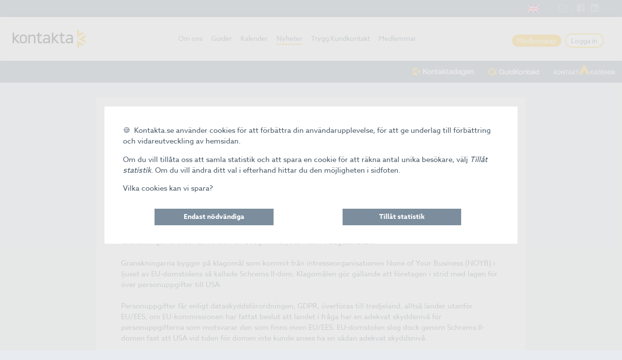

--- FILE ---
content_type: text/html; charset=utf-8
request_url: https://www.kontakta.se/nyheter/bolag-maste-sluta-anvanda-google-analytics
body_size: 4305
content:

<!doctype html>
<!--[if lt IE 7]> <html class="no-js lt-ie9 lt-ie8 lt-ie7" lang="sv"> <![endif]-->
<!--[if IE 7]>    <html class="no-js lt-ie9 lt-ie8" lang="sv"> <![endif]-->
<!--[if IE 8]>    <html class="no-js lt-ie9" lang="sv"> <![endif]-->
<!--[if IE 9]>    <html class="no-js lt-ie10" lang="sv"> <![endif]-->
<!--[if gt IE 9]><!-->
<html class="no-js" lang="sv">
 <!--<![endif]-->
<head>
    <meta charset="utf-8">
    <meta http-equiv="X-UA-Compatible" content="IE=edge,chrome=1">
    
    <meta name="google-site-verification" content="FxWgSJBWuzce34tfnN7QWw6FxFKHyqjHXeSxOmtBpns" />
    <script type="text/javascript">
        function is_touch_device() {
            return 'ontouchstart' in window        // works on most browsers
                || navigator.maxTouchPoints;       // works on IE10/11 and Surface

        };
        var clientWidth = (window.outerWidth > 0) ? window.outerWidth : screen.width;

        if (clientWidth < 680 && is_touch_device()) {
            var meta = document.createElement('meta');
            meta.name = "viewport";
            meta.content = "width=device-width, initial-scale=1, maximum-scale=1";
            document.getElementsByTagName('head')[0].appendChild(meta);
        }
    </script>

    <meta name="description" content="Publicerad: 3 juli 2023  IMY har granskat hur fyra bolag överför personuppgifter till USA via Google Analytics som är ett verktyg för att mäta och analysera..." />
    
    <meta property="og:image" content="https://www.kontakta.se/images/logo.png" />
    <meta property="og:image:type" content="image/png" />
    <meta property="og:url" content="https://www.kontakta.se/nyheter/bolag-maste-sluta-anvanda-google-analytics" />
    

    <title>Bolag m&#229;ste sluta anv&#228;nda Google Analytics - Kontakta</title>
    <script src="https://use.typekit.net/obb0jbp.js"></script>
    <script>try { Typekit.load({ async: false }); } catch (e) { }</script>
    <link rel="stylesheet" href="https://maxcdn.bootstrapcdn.com/font-awesome/4.7.0/css/font-awesome.min.css" />
    <link rel="stylesheet" href="/css/css.css?v=20250925095021" type="text/css">
    
    <link rel="shortcut icon" href="/images/favicono.png">
    <link rel="apple-touch-icon image_src" href="/images/icon.png?v=16010101010000">
    <link href="https://fonts.googleapis.com/icon?family=Material+Icons"
          rel="stylesheet">
</head>
<body class="loading type-news " data-cookie-union="2424">

    <div id="wrapper">

        <header id="header">
            

<div class="header-menu">
    <div class="top-nav">
        <div class="lang" style="background-image:url(/images/uk.svg)"><a href="/about-kontakta"></a></div>
        <ul>
            <li><a href="/kontakt"><i class="fa fa-envelope-o"></i></a></li>
            <li><a href="https://www.facebook.com/kontaktasverige"><i class="fa fa-facebook-square"></i></a></li>
            <li><a href="https://www.linkedin.com/company/kontakta-sverige?trk=company_logo"><i class="fa fa-linkedin-square"></i></a></li>
        </ul>
    </div>
    <figure class="logo">
        <a href="/" id="logo" title="Kontakta">
            <div class="logo-img"></div>
        </a>
    </figure>
    <div class="bottom-nav">
        <ul class="menu-ul">
                    <li class="">
                        <a class="slidethis" href="/om-kontakta">Om oss</a>
                    </li>
                    <li class="">
                        <a class="slidethis" href="/riktlinjer_-_for_kundservice_och_telefonsalj_med_etik_och_kvalitet">Guider</a>
                    </li>
                    <li class="">
                        <a class="slidethis" href="/kalendarium">Kalender</a>
                    </li>
                    <li class="active">
                        <a class="slidethis" href="/nyheter">Nyheter</a>
                    </li>
                    <li class="">
                        <a class="slidethis" href="/trygg-kundkontakt">Trygg Kundkontakt</a>
                    </li>
                    <li class="">
                        <a class="slidethis" href="/medlemmar">Medlemmar</a>
                    </li>
                    </ul>

        <div class="btns">
            <a href="/medlemskap">Medlemskap</a>
                <a href="/logga-in">Logga in</a>
        </div>
    </div>
    <div class="bottom-nav-sites">
        <div class="sites-wrapper">
            <ul>
                <li><a href="https://www.kontaktadagen.se/"><img src="/images/nya-logotyper/Kontaktadagen_Logo_white.svg" alt="Kontaktadagen" /></a></li>
                <li><a href="https://www.guldkontakt.se/"><img src="/images/nya-logotyper/Guldkontakt_Logo_white.svg" alt="GuldKontakt" /></a></li>
                <li><a href="https://kontaktakademin.se/"><img src="/images/nya-logotyper/KontaktAkademin_Logo_white.svg" alt="Kontaktakademin" /></a></li>
            </ul>
        </div>
    </div>
</div>


<div class="hamburger-menu">
    <div class="bar"></div>
</div>


        </header>

        <section id="page">
            

<section class="mainitem-section ex-page">
    <article class="article-content">
        
        <div class="left-date">
            <span>4</span>
            <br>
            <span>jul</span>
        </div>
        <h2>Bolag m&#229;ste sluta anv&#228;nda Google Analytics</h2>
        <h4>Integritetsskyddsmyndigheten (IMY) har granskat hur fyra bolag anv&#228;nder Google Analytics f&#246;r bes&#246;ksstatistik. IMY utf&#228;rdar sanktionsavgift mot tv&#229; av bolagen. Ett av bolagen har p&#229; eget initiativ nyligen slutat anv&#228;nda statistikverktyget medan IMY f&#246;rel&#228;gger &#246;vriga tre att ocks&#229; sluta anv&#228;nda det.</h4>
        <p><p>Publicerad: 3 juli 2023<br><br>IMY har granskat hur fyra bolag överför personuppgifter till USA via Google Analytics som är ett verktyg för att mäta och analysera trafiken på webbplatser. Bolagen som granskats är CDON, Coop, Dagens Industri och Tele2. Granskningarna avser en version av Google Analytics från 14 augusti 2020.<br><br>Granskningarna bygger på klagomål som kommit från intresseorganisationen None of Your Business (NOYB) i ljuset av EU-domstolens så kallade Schrems II-dom. Klagomålen gör gällande att företagen i strid med lagen för över personuppgifter till USA.<br><br>Personuppgifter får enligt dataskyddsförordningen, GDPR, överföras till tredjeland, alltså länder utanför EU/EES, om EU-kommissionen har fattat beslut att landet i fråga har en adekvat skyddsnivå för personuppgifterna som motsvarar den som finns inom EU/EES. EU-domstolen slog dock genom Schrems II-domen fast att USA vid tiden för domen inte kunde anses ha en sådan adekvat skyddsnivå.<br><br>IMY anser i sina granskningar att de uppgifter som överförs till USA via Googles statistikverktyg är personuppgifter eftersom uppgifterna kan sammankopplas med övriga unika uppgifter som överförs. Myndigheten anser även att de tekniska skyddsåtgärder som bolagen har vidtagit inte är tillräckliga för att säkerställa en skyddsnivå som i huvudsak motsvarar den som garanteras inom EU/EES.<br><br>– Genom att IMY har beslutat i dessa ärenden samtidigt, tydliggörs vilka krav som ställs på tekniska skyddsåtgärder och övriga åtgärder vid överföring av personuppgifter till tredjeland, i detta fall USA, säger juristen Sandra Arvidsson som lett granskningarna av bolagen.<br><br>Om det inte finns något beslut om adekvat skyddsnivå av EU-kommissionen kan uppgifter få överföras med stöd av så kallade standardavtalsklausuler som EU-kommissionen beslutat om. Enligt EU-domstolen kan dock sådana standardavtalsklausuler behöva kompletteras med ytterligare skyddsåtgärder om det är nödvändigt för att det skydd som klausulerna är tänkta att ge ska kunna upprätthållas i praktiken.<br><br>Alla fyra bolag har grundat sina beslut om överföring av personuppgifter via Google Analytics på standardavtalsklausuler. Av IMY:s utredningar framgår att inga av bolagens ytterligare tekniska skyddsåtgärder är tillräckliga. IMY utfärdar en administrativ sanktionsavgift på 12 miljoner kronor mot Tele2 och 300 000 kronor mot CDON som inte vidtagit lika omfattande skyddsåtgärder som Coop och Dagens Industri. Tele2 har på eget initiativ nyligen upphört att använda statistikverktyget. IMY förelägger övriga tre bolag att sluta använda verktyget.<br><br>– De här besluten har bäring inte bara på de här fyra bolagen utan kan ge vägledning även för andra organisationer som använder Google Analytics, säger Sandra Arvidsson.<br><br><a href="https://www.imy.se/nyheter/bolag-maste-sluta-anvanda-google-analytics/">https://www.imy.se/nyheter/bolag-maste-sluta-anvanda-google-analytics/</a></p></p>
      
    </article>
</section>
        </section>

    </div>

    <footer id="footer">
        

<div class="main-footer ex-footer">
    <section class="footer-container upper">
        <div class="footer-content">
            <div class="row">
                <div class="footer-column col col_4_of_12">
                    <p>
                        Kontakta är en bransch- och intresseorganisation för företag som arbetar
                        med kundservice och försäljning via telefon, som en del av den egna organisationen
                        eller som huvudsaklig verksamhet
                    </p>
                </div>
                <div class="footer-column col col_4_of_12">
                    <h5>Om oss</h5>
                    <ul>
                                    <li><a href="/kontakt">Kontakt</a></li>
                                    <li><a href="/styrelse">Styrelsen</a></li>
                                    <li><a href="/kontaktas-stadgar">Stadgar</a></li>
                                    <li><a href="/medlemskampanjer-tillsammans-gor-vi-skillnad">Medlemskampanjer</a></li>
                                    <li><a href="http://www.guldkontakt.se/">GuldKontakt</a></li>
                                    <li><a href="/framgangsberattelser">Framg&#229;ngsber&#228;ttelser</a></li>
                                    <li><a href="/ndm">NDM</a></li>
                                    <li><a href="/nix-telefon">NIX-Telefon</a></li>
                                    <li><a href="/dm-namnden">NIX-N&#228;mnden</a></li>
                                    <li><a href="/kontakta-nyhetsbrev-for-dig-som-vill-ha-koll">Kontaktas nyhetsbrev - f&#246;r dig som vill ha koll!</a></li>
                                    <li><a href="/personuppgiftspolicy-for-foreningen-kontakta-sverige">Personuppgiftspolicy</a></li>
                    </ul>
                </div>
                <div class="footer-column col col_4_of_12">
                    <h5>Kontakta oss</h5>
                    <ul>
                        <li>Kontakta</li>
                        <li>Kungsgatan 60, 1 tr (bes&#246;ksadress)</li>
                        <li>111 22 Stockholm</li>
                        <li><a href="tel:"></a></li>
                        <li><a href="/kontakt">Kontaktpersoner</a></li>
                        <li><a href="/kontakt">Besök och Karta</a></li>
                        <li><a href="/om-webbplatsen">Om webbplatsen</a></li>
                    </ul>
                </div>
            </div>
        </div>
    </section>

    <section class="footer-container lower">
        <div class="footer-content">
            <div class="footer-logo"></div>
            <ul>
                <li><a href="https://www.facebook.com/kontaktasverige" target="_blank"><i class="fa fa-facebook-square" aria-hidden="true"></i></a></li>
                <li><a href="https://www.linkedin.com/company/kontakta-sverige?trk=company_logo" target="_blank"><i class="fa fa-linkedin-square" aria-hidden="true"></i></a></li>
            </ul>
            <div id="cookieManagementReconfiguration"></div>
        </div>
    </section>
</div>
    </footer>

    <script>
        window.cookieManagement = {
            store: []
        };
        (function (cm) {
            cm.addStatistics = function (html) {
                cm.store.push({ category: "statistics", html: html });
            };
            cm.addMarketing = function (html) {
                cm.store.push({ category: "marketing", html: html });
            };
        })(window.cookieManagement);
    </script>
    <script async src="/js/cookieManagement.js?v=20220308113123"></script>

    <!--[if (lt IE 9) & (!IEMobile)]>
         <script type="text/javascript" src="/js/respond.min.js?v=20171024135000"></script>
    <![endif]-->
    <!--[if lt IE 9]>
        <script type="text/javascript" src="/polyfill/selectivizr-min.js?v=16010101010000"></script>
    <![endif]-->
    <script type="text/javascript" defer src="/js/final.min.js?v=20250512094438"></script>

        <script>
            window.cookieManagement.addStatistics('<script defer src="https://login.easyweb.se/stats/ewstats.js" type="text/javascript"><\/script><script type="text/javascript">(function(){var isEws=setInterval(function(){if(typeof _ews!=\'undefined\'){var _ewstats=_ews;_ewstats.init(\'2424\',\'Bolag m&#229;ste sluta anv&#228;nda Google Analytics\');clearInterval(isEws);}},10);})();<\/script>');
        </script>

        <script>
            window.cookieManagement.addStatistics('<script async src="https://www.googletagmanager.com/gtag/js?id=UA-162364674-1"><\/script>\n<script>\n    // Basic Consent Mode (for GTM, GA, GAds etc)\n    window.dataLayer = window.dataLayer || [];\n    window.gtag = function() { window.dataLayer.push(arguments); };\n    window.gtag(\'consent\', \'default\', {\n      ad_storage: \'denied\',\n      analytics_storage: \'denied\',\n      ad_user_data: \'denied\',\n      ad_personalization: \'denied\'\n    });\n    window.gtag(\'consent\', \'update\', {\n      ad_storage: \'granted\',\n      analytics_storage: \'granted\',\n      ad_user_data: \'granted\',\n      ad_personalization: \'granted\'\n    });\n<\/script>\n<script>window.dataLayer = window.dataLayer || []; function gtag() { dataLayer.push(arguments); } gtag(\'js\', new Date()); gtag(\'config\', \'UA-162364674-1\');<\/script>');
        </script>

</body>
</html>

--- FILE ---
content_type: text/css
request_url: https://www.kontakta.se/css/css.css?v=20250925095021
body_size: 15474
content:
/*!
 * @author Sphinxly
 * @url https://www.sphinxly.se
 * Copyright 2025 Sphinxly
 */
@charset "UTF-8";/*! normalize.css v5.0.0 | MIT License | github.com/necolas/normalize.css */html{font-family:sans-serif;line-height:1.15;-ms-text-size-adjust:100%;-webkit-text-size-adjust:100%}body{margin:0}article,aside,footer,header,nav,section{display:block}h1{font-size:2em;margin:.67em 0}figcaption,figure,main{display:block}figure{margin:1em 40px}hr{box-sizing:content-box;height:0;overflow:visible}pre{font-family:monospace,monospace;font-size:1em}a{background-color:transparent;-webkit-text-decoration-skip:objects}a:active,a:hover{outline-width:0}abbr[title]{border-bottom:none;text-decoration:underline;-webkit-text-decoration:underline dotted;text-decoration:underline dotted}b,strong{font-weight:inherit}b,strong{font-weight:bolder}code,kbd,samp{font-family:monospace,monospace;font-size:1em}dfn{font-style:italic}mark{background-color:#ff0;color:#000}small{font-size:80%}sub,sup{font-size:75%;line-height:0;position:relative;vertical-align:baseline}sub{bottom:-.25em}sup{top:-.5em}audio,video{display:inline-block}audio:not([controls]){display:none;height:0}img{border-style:none}svg:not(:root){overflow:hidden}button,input,optgroup,select,textarea{font-family:sans-serif;font-size:100%;line-height:1.15;margin:0}button,input{overflow:visible}button,select{text-transform:none}[type=reset],[type=submit],button,html [type=button]{-webkit-appearance:button}[type=button]::-moz-focus-inner,[type=reset]::-moz-focus-inner,[type=submit]::-moz-focus-inner,button::-moz-focus-inner{border-style:none;padding:0}[type=button]:-moz-focusring,[type=reset]:-moz-focusring,[type=submit]:-moz-focusring,button:-moz-focusring{outline:1px dotted ButtonText}fieldset{border:1px solid silver;margin:0 2px;padding:.35em .625em .75em}legend{box-sizing:border-box;color:inherit;display:table;max-width:100%;padding:0;white-space:normal}progress{display:inline-block;vertical-align:baseline}textarea{overflow:auto}[type=checkbox],[type=radio]{box-sizing:border-box;padding:0}[type=number]::-webkit-inner-spin-button,[type=number]::-webkit-outer-spin-button{height:auto}[type=search]{-webkit-appearance:textfield;outline-offset:-2px}[type=search]::-webkit-search-cancel-button,[type=search]::-webkit-search-decoration{-webkit-appearance:none}::-webkit-file-upload-button{-webkit-appearance:button;font:inherit}details,menu{display:block}summary{display:list-item}canvas{display:inline-block}template{display:none}[hidden]{display:none}.ir{background-color:transparent;border:0;overflow:hidden}.ir:before{content:"";display:block;width:0;height:100%}.hidden{display:none!important;visibility:hidden}.invisible{visibility:hidden}.clearfix:after,.clearfix:before{content:" ";display:table}.clearfix:after{clear:both}.clear{clear:both}.cookieMgmtOverlay{position:fixed;top:0;left:0;width:100%;height:100%;background-color:rgba(230,230,230,.83);z-index:5000;display:flex;justify-content:center;align-items:center}.cookieMgmtWindow{background-color:#fff;padding:3vmax;min-width:44vw;max-width:850px;overflow:auto;-ms-scroll-chaining:none;overscroll-behavior:contain}.cookieMgmtText{margin-bottom:2em}.cookieMgmtText a{color:#0606d9;text-decoration:underline}.cookieMgmtText>*{margin:0 0 1em}.cookieMgmtOptions{display:flex;justify-content:space-around}.cookieMgmtOption{width:33.3%;padding-right:1vw}.cookieMgmtOption button{font-size:1.6rem;background:rgba(69,95,116,.7);color:#fff;width:100%;border:0;font-weight:700;padding:.7em 0}@media (max-width:600px){.cookieMgmtOptions{flex-direction:column}.cookieMgmtOption{width:100%;padding-right:0}}.cookieMgmtReconfigure{margin:1em 0 0;font-size:1.3rem;color:#222;clear:both;padding-top:1em;text-align:right}.cookieMgmtReconfigure em{font-style:normal}.cookieMgmtReconfigure button{border:1px solid #686868;border-radius:5px;padding:.3em .5em;background-color:transparent;margin-left:.3em;color:inherit}@media (max-width:1024px){.cookieMgmtReconfigure{font-size:1.4rem}}body,html{margin:0;padding:0}.box{display:block;width:100%;margin:0;padding:0}.box:after,.box:before{content:"";display:table}.box:after{clear:both}.col{display:block;float:left;margin:1% 0 1% 1.6%}.col:first-of-type{margin-left:0}.col_1_of_3{width:32.2%}.col_2_of_3{width:65.8%}.col_3_of_3{width:100%}.col_1_of_12{width:6.86%}.col_2_of_12{width:15.32%}.col_3_of_12{width:23.8%}.col_4_of_12{width:32.26%}.col_5_of_12{width:40.73%}.col_6_of_12{width:49.2%}.col_7_of_12{width:57.66%}.col_8_of_12{width:66.13%}.col_9_of_12{width:74.6%}.col_10_of_12{width:83.06%}.col_11_of_12{width:91.53%}.col_12_of_12{width:100%;margin-left:0}@media only screen and (max-width:480px){.col{margin-left:0}.col_10_of_12,.col_11_of_12,.col_12_of_12,.col_1_of_12,.col_2_of_12,.col_3_of_12,.col_4_of_12,.col_5_of_12,.col_6_of_12,.col_7_of_12,.col_8_of_12,.col_9_of_12{width:100%}}html{box-sizing:border-box}html *,html :after,html :before{box-sizing:inherit}body,button,input{-webkit-font-smoothing:antialiased}.ew img{max-width:100%}.gensitemap ul{padding:0;margin:0;list-style:none}.gensitemap ul li{box-shadow:0 0 1px rgba(0,0,0,.3);display:block;float:left;padding:2%;width:30.333333333%;margin:0 1.5% 3% 1.5%;background:#fff}.gensitemap-2-col ul li{width:47%}.gensitemap ul li a{font-size:3.6rem;display:block;text-decoration:none}.gensitemap ul li a:hover{text-decoration:underline}.gensitemap ul li.last{margin-right:0}.gensitemap ul ul{border-top:1px dotted #dfdfdf;padding-top:5px;margin-top:5px}.gensitemap ul ul ul{border:none;padding-top:0;margin-top:0}.gensitemap ul ul li{float:none;box-shadow:none;padding:4px 0;width:auto;margin:0}.gensitemap ul ul ul li{padding-left:5%}.gensitemap ul ul li a{font-size:1.6rem;margin-bottom:0;border:none;padding:0}button,input,textarea{font-family:azo-sans-web,Arial,helvetica,sans-serif}.form{width:100%}.form label.form-validation-error input[type=email],.form label.form-validation-error input[type=number],.form label.form-validation-error input[type=password],.form label.form-validation-error input[type=search],.form label.form-validation-error input[type=tel],.form label.form-validation-error input[type=text],.form label.form-validation-error input[type=url],.form label.form-validation-error textarea{border-color:#d02e26}.form label.form-validation-error span{color:#d02e26}.form label.form-validation-ok span{color:#2cad1e}.form label.form-validation-ok span::after{color:#2cad1e}.form label.form-validation-ok input[type=email],.form label.form-validation-ok input[type=number],.form label.form-validation-ok input[type=password],.form label.form-validation-ok input[type=search],.form label.form-validation-ok input[type=tel],.form label.form-validation-ok input[type=text],.form label.form-validation-ok input[type=url],.form label.form-validation-ok textarea{border-color:#2cad1e}.form input[type=email],.form input[type=number],.form input[type=password],.form input[type=search],.form input[type=tel],.form input[type=text],.form input[type=url],.form select,.form textarea{height:38px;padding:6px 10px;background-color:#fff;border:1px solid #d1d1d1;border-radius:4px;box-shadow:none;width:100%}.form input[type=email],.form input[type=number],.form input[type=password],.form input[type=search],.form input[type=tel],.form input[type=text],.form input[type=url],.form textarea{-webkit-appearance:none;appearance:none}.form textarea{min-height:65px;padding-top:6px;padding-bottom:6px}.form input[type=email]:focus,.form input[type=number]:focus,.form input[type=password]:focus,.form input[type=search]:focus,.form input[type=tel]:focus,.form input[type=text]:focus,.form input[type=url]:focus,.form select:focus,.form textarea:focus{border:1px solid #33c3f0;outline:0}.form label{display:block}.form label span{display:block;margin-bottom:5px;font-weight:600}.form label.form-req span::after{content:" *";width:16px;height:16px;color:#d02e26}.form input[type=checkbox],.form input[type=radio]{display:inline}.button,.form button,.form input[type=button],.form input[type=reset],.form input[type=submit]{display:inline-block;padding:10px 30px 8px 30px;color:#000;text-align:center;font-size:1.6rem;font-weight:600;line-height:normal;text-transform:uppercase;text-decoration:none;white-space:nowrap;background-color:transparent;border-radius:4px;border:1px solid #bbb;cursor:pointer}.button:focus,.button:hover,.form button:focus,.form button:hover,.form input[type=button]:focus,.form input[type=button]:hover,.form input[type=reset]:focus,.form input[type=reset]:hover,.form input[type=submit]:focus,.form input[type=submit]:hover{color:#333;border-color:#888;outline:0}.form .formcaptcha2{display:none!important}.animated{animation-duration:1s;animation-fill-mode:both}.animated.infinite{animation-iteration-count:infinite}.animated.hinge{animation-duration:2s}.animated.bounceIn,.animated.bounceOut,.animated.flipOutX,.animated.flipOutY{animation-duration:.75s}@keyframes bounce{20%,53%,80%,from,to{animation-timing-function:cubic-bezier(.215,.61,.355,1);transform:translate3d(0,0,0)}40%,43%{animation-timing-function:cubic-bezier(.755,.05,.855,.06);transform:translate3d(0,-30px,0)}70%{animation-timing-function:cubic-bezier(.755,.05,.855,.06);transform:translate3d(0,-15px,0)}90%{transform:translate3d(0,-4px,0)}}.bounce{animation-name:bounce;transform-origin:center bottom}@keyframes flash{50%,from,to{opacity:1}25%,75%{opacity:0}}.flash{animation-name:flash}@keyframes pulse{from{transform:scale3d(1,1,1)}50%{transform:scale3d(1.05,1.05,1.05)}to{transform:scale3d(1,1,1)}}.pulse{animation-name:pulse}@keyframes rubberBand{from{transform:scale3d(1,1,1)}30%{transform:scale3d(1.25,.75,1)}40%{transform:scale3d(.75,1.25,1)}50%{transform:scale3d(1.15,.85,1)}65%{transform:scale3d(.95,1.05,1)}75%{transform:scale3d(1.05,.95,1)}to{transform:scale3d(1,1,1)}}.rubberBand{animation-name:rubberBand}@keyframes shake{from,to{transform:translate3d(0,0,0)}10%,30%,50%,70%,90%{transform:translate3d(-10px,0,0)}20%,40%,60%,80%{transform:translate3d(10px,0,0)}}.shake{animation-name:shake}@keyframes headShake{0%{transform:translateX(0)}6.5%{transform:translateX(-6px) rotateY(-9deg)}18.5%{transform:translateX(5px) rotateY(7deg)}31.5%{transform:translateX(-3px) rotateY(-5deg)}43.5%{transform:translateX(2px) rotateY(3deg)}50%{transform:translateX(0)}}.headShake{animation-timing-function:ease-in-out;animation-name:headShake}@keyframes swing{20%{transform:rotate3d(0,0,1,15deg)}40%{transform:rotate3d(0,0,1,-10deg)}60%{transform:rotate3d(0,0,1,5deg)}80%{transform:rotate3d(0,0,1,-5deg)}to{transform:rotate3d(0,0,1,0deg)}}.swing{transform-origin:top center;animation-name:swing}@keyframes tada{from{transform:scale3d(1,1,1)}10%,20%{transform:scale3d(.9,.9,.9) rotate3d(0,0,1,-3deg)}30%,50%,70%,90%{transform:scale3d(1.1,1.1,1.1) rotate3d(0,0,1,3deg)}40%,60%,80%{transform:scale3d(1.1,1.1,1.1) rotate3d(0,0,1,-3deg)}to{transform:scale3d(1,1,1)}}.tada{animation-name:tada}@keyframes wobble{from{transform:none}15%{transform:translate3d(-25%,0,0) rotate3d(0,0,1,-5deg)}30%{transform:translate3d(20%,0,0) rotate3d(0,0,1,3deg)}45%{transform:translate3d(-15%,0,0) rotate3d(0,0,1,-3deg)}60%{transform:translate3d(10%,0,0) rotate3d(0,0,1,2deg)}75%{transform:translate3d(-5%,0,0) rotate3d(0,0,1,-1deg)}to{transform:none}}.wobble{animation-name:wobble}@keyframes jello{11.1%,from,to{transform:none}22.2%{transform:skewX(-12.5deg) skewY(-12.5deg)}33.3%{transform:skewX(6.25deg) skewY(6.25deg)}44.4%{transform:skewX(-3.125deg) skewY(-3.125deg)}55.5%{transform:skewX(1.5625deg) skewY(1.5625deg)}66.6%{transform:skewX(-.78125deg) skewY(-.78125deg)}77.7%{transform:skewX(.390625deg) skewY(.390625deg)}88.8%{transform:skewX(-.1953125deg) skewY(-.1953125deg)}}.jello{animation-name:jello;transform-origin:center}@keyframes bounceIn{20%,40%,60%,80%,from,to{animation-timing-function:cubic-bezier(.215,.61,.355,1)}0%{opacity:0;transform:scale3d(.3,.3,.3)}20%{transform:scale3d(1.1,1.1,1.1)}40%{transform:scale3d(.9,.9,.9)}60%{opacity:1;transform:scale3d(1.03,1.03,1.03)}80%{transform:scale3d(.97,.97,.97)}to{opacity:1;transform:scale3d(1,1,1)}}.bounceIn{animation-name:bounceIn}@keyframes bounceInDown{60%,75%,90%,from,to{animation-timing-function:cubic-bezier(.215,.61,.355,1)}0%{opacity:0;transform:translate3d(0,-3000px,0)}60%{opacity:1;transform:translate3d(0,25px,0)}75%{transform:translate3d(0,-10px,0)}90%{transform:translate3d(0,5px,0)}to{transform:none}}.bounceInDown{animation-name:bounceInDown}@keyframes bounceInLeft{60%,75%,90%,from,to{animation-timing-function:cubic-bezier(.215,.61,.355,1)}0%{opacity:0;transform:translate3d(-3000px,0,0)}60%{opacity:1;transform:translate3d(25px,0,0)}75%{transform:translate3d(-10px,0,0)}90%{transform:translate3d(5px,0,0)}to{transform:none}}.bounceInLeft{animation-name:bounceInLeft}@keyframes bounceInRight{60%,75%,90%,from,to{animation-timing-function:cubic-bezier(.215,.61,.355,1)}from{opacity:0;transform:translate3d(3000px,0,0)}60%{opacity:1;transform:translate3d(-25px,0,0)}75%{transform:translate3d(10px,0,0)}90%{transform:translate3d(-5px,0,0)}to{transform:none}}.bounceInRight{animation-name:bounceInRight}@keyframes bounceInUp{60%,75%,90%,from,to{animation-timing-function:cubic-bezier(.215,.61,.355,1)}from{opacity:0;transform:translate3d(0,3000px,0)}60%{opacity:1;transform:translate3d(0,-20px,0)}75%{transform:translate3d(0,10px,0)}90%{transform:translate3d(0,-5px,0)}to{transform:translate3d(0,0,0)}}.bounceInUp{animation-name:bounceInUp}@keyframes bounceOut{20%{transform:scale3d(.9,.9,.9)}50%,55%{opacity:1;transform:scale3d(1.1,1.1,1.1)}to{opacity:0;transform:scale3d(.3,.3,.3)}}.bounceOut{animation-name:bounceOut}@keyframes bounceOutDown{20%{transform:translate3d(0,10px,0)}40%,45%{opacity:1;transform:translate3d(0,-20px,0)}to{opacity:0;transform:translate3d(0,2000px,0)}}.bounceOutDown{animation-name:bounceOutDown}@keyframes bounceOutLeft{20%{opacity:1;transform:translate3d(20px,0,0)}to{opacity:0;transform:translate3d(-2000px,0,0)}}.bounceOutLeft{animation-name:bounceOutLeft}@keyframes bounceOutRight{20%{opacity:1;transform:translate3d(-20px,0,0)}to{opacity:0;transform:translate3d(2000px,0,0)}}.bounceOutRight{animation-name:bounceOutRight}@keyframes bounceOutUp{20%{transform:translate3d(0,-10px,0)}40%,45%{opacity:1;transform:translate3d(0,20px,0)}to{opacity:0;transform:translate3d(0,-2000px,0)}}.bounceOutUp{animation-name:bounceOutUp}@keyframes fadeIn{from{opacity:0}to{opacity:1}}.fadeIn{animation-name:fadeIn}@keyframes fadeInDown{from{opacity:0;transform:translate3d(0,-100%,0)}to{opacity:1;transform:none}}.fadeInDown{animation-name:fadeInDown}@keyframes fadeInDownBig{from{opacity:0;transform:translate3d(0,-2000px,0)}to{opacity:1;transform:none}}.fadeInDownBig{animation-name:fadeInDownBig}@keyframes fadeInLeft{from{opacity:0;transform:translate3d(-100%,0,0)}to{opacity:1;transform:none}}.fadeInLeft{animation-name:fadeInLeft}@keyframes fadeInLeftBig{from{opacity:0;transform:translate3d(-2000px,0,0)}to{opacity:1;transform:none}}.fadeInLeftBig{animation-name:fadeInLeftBig}@keyframes fadeInRight{from{opacity:0;transform:translate3d(100%,0,0)}to{opacity:1;transform:none}}.fadeInRight{animation-name:fadeInRight}@keyframes fadeInRightBig{from{opacity:0;transform:translate3d(2000px,0,0)}to{opacity:1;transform:none}}.fadeInRightBig{animation-name:fadeInRightBig}@keyframes fadeInUp{from{opacity:0;transform:translate3d(0,100%,0)}to{opacity:1;transform:none}}.fadeInUp{animation-name:fadeInUp}@keyframes fadeInUpBig{from{opacity:0;transform:translate3d(0,2000px,0)}to{opacity:1;transform:none}}.fadeInUpBig{animation-name:fadeInUpBig}@keyframes fadeOut{from{opacity:1}to{opacity:0}}.fadeOut{animation-name:fadeOut}@keyframes fadeOutDown{from{opacity:1}to{opacity:0;transform:translate3d(0,100%,0)}}.fadeOutDown{animation-name:fadeOutDown}@keyframes fadeOutDownBig{from{opacity:1}to{opacity:0;transform:translate3d(0,2000px,0)}}.fadeOutDownBig{animation-name:fadeOutDownBig}@keyframes fadeOutLeft{from{opacity:1}to{opacity:0;transform:translate3d(-100%,0,0)}}.fadeOutLeft{animation-name:fadeOutLeft}@keyframes fadeOutLeftBig{from{opacity:1}to{opacity:0;transform:translate3d(-2000px,0,0)}}.fadeOutLeftBig{animation-name:fadeOutLeftBig}@keyframes fadeOutRight{from{opacity:1}to{opacity:0;transform:translate3d(100%,0,0)}}.fadeOutRight{animation-name:fadeOutRight}@keyframes fadeOutRightBig{from{opacity:1}to{opacity:0;transform:translate3d(2000px,0,0)}}.fadeOutRightBig{animation-name:fadeOutRightBig}@keyframes fadeOutUp{from{opacity:1}to{opacity:0;transform:translate3d(0,-100%,0)}}.fadeOutUp{animation-name:fadeOutUp}@keyframes fadeOutUpBig{from{opacity:1}to{opacity:0;transform:translate3d(0,-2000px,0)}}.fadeOutUpBig{animation-name:fadeOutUpBig}@keyframes flip{from{transform:perspective(400px) rotate3d(0,1,0,-360deg);animation-timing-function:ease-out}40%{transform:perspective(400px) translate3d(0,0,150px) rotate3d(0,1,0,-190deg);animation-timing-function:ease-out}50%{transform:perspective(400px) translate3d(0,0,150px) rotate3d(0,1,0,-170deg);animation-timing-function:ease-in}80%{transform:perspective(400px) scale3d(.95,.95,.95);animation-timing-function:ease-in}to{transform:perspective(400px);animation-timing-function:ease-in}}.animated.flip{-webkit-backface-visibility:visible;backface-visibility:visible;animation-name:flip}@keyframes flipInX{from{transform:perspective(400px) rotate3d(1,0,0,90deg);animation-timing-function:ease-in;opacity:0}40%{transform:perspective(400px) rotate3d(1,0,0,-20deg);animation-timing-function:ease-in}60%{transform:perspective(400px) rotate3d(1,0,0,10deg);opacity:1}80%{transform:perspective(400px) rotate3d(1,0,0,-5deg)}to{transform:perspective(400px)}}.flipInX{-webkit-backface-visibility:visible!important;backface-visibility:visible!important;animation-name:flipInX}@keyframes flipInY{from{transform:perspective(400px) rotate3d(0,1,0,90deg);animation-timing-function:ease-in;opacity:0}40%{transform:perspective(400px) rotate3d(0,1,0,-20deg);animation-timing-function:ease-in}60%{transform:perspective(400px) rotate3d(0,1,0,10deg);opacity:1}80%{transform:perspective(400px) rotate3d(0,1,0,-5deg)}to{transform:perspective(400px)}}.flipInY{-webkit-backface-visibility:visible!important;backface-visibility:visible!important;animation-name:flipInY}@keyframes flipOutX{from{transform:perspective(400px)}30%{transform:perspective(400px) rotate3d(1,0,0,-20deg);opacity:1}to{transform:perspective(400px) rotate3d(1,0,0,90deg);opacity:0}}.flipOutX{animation-name:flipOutX;-webkit-backface-visibility:visible!important;backface-visibility:visible!important}@keyframes flipOutY{from{transform:perspective(400px)}30%{transform:perspective(400px) rotate3d(0,1,0,-15deg);opacity:1}to{transform:perspective(400px) rotate3d(0,1,0,90deg);opacity:0}}.flipOutY{-webkit-backface-visibility:visible!important;backface-visibility:visible!important;animation-name:flipOutY}@keyframes lightSpeedIn{from{transform:translate3d(100%,0,0) skewX(-30deg);opacity:0}60%{transform:skewX(20deg);opacity:1}80%{transform:skewX(-5deg);opacity:1}to{transform:none;opacity:1}}.lightSpeedIn{animation-name:lightSpeedIn;animation-timing-function:ease-out}@keyframes lightSpeedOut{from{opacity:1}to{transform:translate3d(100%,0,0) skewX(30deg);opacity:0}}.lightSpeedOut{animation-name:lightSpeedOut;animation-timing-function:ease-in}@keyframes rotateIn{from{transform-origin:center;transform:rotate3d(0,0,1,-200deg);opacity:0}to{transform-origin:center;transform:none;opacity:1}}.rotateIn{animation-name:rotateIn}@keyframes rotateInDownLeft{from{transform-origin:left bottom;transform:rotate3d(0,0,1,-45deg);opacity:0}to{transform-origin:left bottom;transform:none;opacity:1}}.rotateInDownLeft{animation-name:rotateInDownLeft}@keyframes rotateInDownRight{from{transform-origin:right bottom;transform:rotate3d(0,0,1,45deg);opacity:0}to{transform-origin:right bottom;transform:none;opacity:1}}.rotateInDownRight{animation-name:rotateInDownRight}@keyframes rotateInUpLeft{from{transform-origin:left bottom;transform:rotate3d(0,0,1,45deg);opacity:0}to{transform-origin:left bottom;transform:none;opacity:1}}.rotateInUpLeft{animation-name:rotateInUpLeft}@keyframes rotateInUpRight{from{transform-origin:right bottom;transform:rotate3d(0,0,1,-90deg);opacity:0}to{transform-origin:right bottom;transform:none;opacity:1}}.rotateInUpRight{animation-name:rotateInUpRight}@keyframes rotateOut{from{transform-origin:center;opacity:1}to{transform-origin:center;transform:rotate3d(0,0,1,200deg);opacity:0}}.rotateOut{animation-name:rotateOut}@keyframes rotateOutDownLeft{from{transform-origin:left bottom;opacity:1}to{transform-origin:left bottom;transform:rotate3d(0,0,1,45deg);opacity:0}}.rotateOutDownLeft{animation-name:rotateOutDownLeft}@keyframes rotateOutDownRight{from{transform-origin:right bottom;opacity:1}to{transform-origin:right bottom;transform:rotate3d(0,0,1,-45deg);opacity:0}}.rotateOutDownRight{animation-name:rotateOutDownRight}@keyframes rotateOutUpLeft{from{transform-origin:left bottom;opacity:1}to{transform-origin:left bottom;transform:rotate3d(0,0,1,-45deg);opacity:0}}.rotateOutUpLeft{animation-name:rotateOutUpLeft}@keyframes rotateOutUpRight{from{transform-origin:right bottom;opacity:1}to{transform-origin:right bottom;transform:rotate3d(0,0,1,90deg);opacity:0}}.rotateOutUpRight{animation-name:rotateOutUpRight}@keyframes hinge{0%{transform-origin:top left;animation-timing-function:ease-in-out}20%,60%{transform:rotate3d(0,0,1,80deg);transform-origin:top left;animation-timing-function:ease-in-out}40%,80%{transform:rotate3d(0,0,1,60deg);transform-origin:top left;animation-timing-function:ease-in-out;opacity:1}to{transform:translate3d(0,700px,0);opacity:0}}.hinge{animation-name:hinge}@keyframes jackInTheBox{from{opacity:0;transform:scale(.1) rotate(30deg);transform-origin:center bottom}50%{transform:rotate(-10deg)}70%{transform:rotate(3deg)}to{opacity:1;transform:scale(1)}}.jackInTheBox{animation-name:jackInTheBox}@keyframes rollIn{from{opacity:0;transform:translate3d(-100%,0,0) rotate3d(0,0,1,-120deg)}to{opacity:1;transform:none}}.rollIn{animation-name:rollIn}@keyframes rollOut{from{opacity:1}to{opacity:0;transform:translate3d(100%,0,0) rotate3d(0,0,1,120deg)}}.rollOut{animation-name:rollOut}@keyframes zoomIn{from{opacity:0;transform:scale3d(.3,.3,.3)}50%{opacity:1}}.zoomIn{animation-name:zoomIn}@keyframes zoomInDown{from{opacity:0;transform:scale3d(.1,.1,.1) translate3d(0,-1000px,0);animation-timing-function:cubic-bezier(.55,.055,.675,.19)}60%{opacity:1;transform:scale3d(.475,.475,.475) translate3d(0,60px,0);animation-timing-function:cubic-bezier(.175,.885,.32,1)}}.zoomInDown{animation-name:zoomInDown}@keyframes zoomInLeft{from{opacity:0;transform:scale3d(.1,.1,.1) translate3d(-1000px,0,0);animation-timing-function:cubic-bezier(.55,.055,.675,.19)}60%{opacity:1;transform:scale3d(.475,.475,.475) translate3d(10px,0,0);animation-timing-function:cubic-bezier(.175,.885,.32,1)}}.zoomInLeft{animation-name:zoomInLeft}@keyframes zoomInRight{from{opacity:0;transform:scale3d(.1,.1,.1) translate3d(1000px,0,0);animation-timing-function:cubic-bezier(.55,.055,.675,.19)}60%{opacity:1;transform:scale3d(.475,.475,.475) translate3d(-10px,0,0);animation-timing-function:cubic-bezier(.175,.885,.32,1)}}.zoomInRight{animation-name:zoomInRight}@keyframes zoomInUp{from{opacity:0;transform:scale3d(.1,.1,.1) translate3d(0,1000px,0);animation-timing-function:cubic-bezier(.55,.055,.675,.19)}60%{opacity:1;transform:scale3d(.475,.475,.475) translate3d(0,-60px,0);animation-timing-function:cubic-bezier(.175,.885,.32,1)}}.zoomInUp{animation-name:zoomInUp}@keyframes zoomOut{from{opacity:1}50%{opacity:0;transform:scale3d(.3,.3,.3)}to{opacity:0}}.zoomOut{animation-name:zoomOut}@keyframes zoomOutDown{40%{opacity:1;transform:scale3d(.475,.475,.475) translate3d(0,-60px,0);animation-timing-function:cubic-bezier(.55,.055,.675,.19)}to{opacity:0;transform:scale3d(.1,.1,.1) translate3d(0,2000px,0);transform-origin:center bottom;animation-timing-function:cubic-bezier(.175,.885,.32,1)}}.zoomOutDown{animation-name:zoomOutDown}@keyframes zoomOutLeft{40%{opacity:1;transform:scale3d(.475,.475,.475) translate3d(42px,0,0)}to{opacity:0;transform:scale(.1) translate3d(-2000px,0,0);transform-origin:left center}}.zoomOutLeft{animation-name:zoomOutLeft}@keyframes zoomOutRight{40%{opacity:1;transform:scale3d(.475,.475,.475) translate3d(-42px,0,0)}to{opacity:0;transform:scale(.1) translate3d(2000px,0,0);transform-origin:right center}}.zoomOutRight{animation-name:zoomOutRight}@keyframes zoomOutUp{40%{opacity:1;transform:scale3d(.475,.475,.475) translate3d(0,60px,0);animation-timing-function:cubic-bezier(.55,.055,.675,.19)}to{opacity:0;transform:scale3d(.1,.1,.1) translate3d(0,-2000px,0);transform-origin:center bottom;animation-timing-function:cubic-bezier(.175,.885,.32,1)}}.zoomOutUp{animation-name:zoomOutUp}@keyframes slideInDown{from{transform:translate3d(0,-100%,0);visibility:visible}to{transform:translate3d(0,0,0)}}.slideInDown{animation-name:slideInDown}@keyframes slideInLeft{from{transform:translate3d(-100%,0,0);visibility:visible}to{transform:translate3d(0,0,0)}}.slideInLeft{animation-name:slideInLeft}@keyframes slideInRight{from{transform:translate3d(100%,0,0);visibility:visible}to{transform:translate3d(0,0,0)}}.slideInRight{animation-name:slideInRight}@keyframes slideInUp{from{transform:translate3d(0,100%,0);visibility:visible}to{transform:translate3d(0,0,0)}}.slideInUp{animation-name:slideInUp}@keyframes slideOutDown{from{transform:translate3d(0,0,0)}to{visibility:hidden;transform:translate3d(0,100%,0)}}.slideOutDown{animation-name:slideOutDown}@keyframes slideOutLeft{from{transform:translate3d(0,0,0)}to{visibility:hidden;transform:translate3d(-100%,0,0)}}.slideOutLeft{animation-name:slideOutLeft}@keyframes slideOutRight{from{transform:translate3d(0,0,0)}to{visibility:hidden;transform:translate3d(100%,0,0)}}.slideOutRight{animation-name:slideOutRight}@keyframes slideOutUp{from{transform:translate3d(0,0,0)}to{visibility:hidden;transform:translate3d(0,-100%,0)}}.slideOutUp{animation-name:slideOutUp}@font-face{font-family:MinionPro-Regular;src:url(fonts/MinionPro-Regular.eot);src:url(fonts/MinionPro-Regular.woff2) format("woff2"),url(fonts/MinionPro-Regular.woff) format("woff"),url(fonts/MinionPro-Regular.ttf) format("truetype"),url(fonts/MinionPro-Regular.svg#MinionPro-Regular) format("svg"),url(fonts/MinionPro-Regular.eot?#iefix) format("embedded-opentype");font-weight:400;font-style:normal}@font-face{font-family:DINPro;src:url(fonts/DINPro-Medium.eot);src:url(fonts/DINPro-Medium.eot?#iefix) format("embedded-opentype"),url(fonts/DINPro-Medium.woff) format("woff"),url(fonts/DINPro-Medium.ttf) format("truetype");font-weight:500;font-style:normal}html{font-size:10px}body{font-family:azo-sans-web,Arial,helvetica,sans-serif;font-size:1.6rem;line-height:1.5;color:#455665;background-color:#e8ecf0}figure,h1,h2,h3,h4,h5,h6,p,ul{margin:0}p{color:#455665}a,button{color:#fbba00;text-decoration:none}a:active,a:focus,a:hover,button:active,button:focus,button:hover{outline:0}#footer{clear:both}input{outline:0}.noscroll{overflow:hidden}.ex-page{padding-top:180px}.pageId-248405 table,.pageId-248405 td,.pageId-248405 tr{border-width:2px;border-style:solid;border-color:#b6c1cb!important;padding:10px 20px}.pageId-248405 tr{height:70px}.top-nav{background:rgba(69,95,116,.7);width:100%;height:35px;position:fixed;z-index:30;top:0;left:0;transition:all .2s ease}.top-nav.col_bg{background:#455f74}.top-nav ul{margin:0;padding:0;position:absolute;top:50%;right:4%;transform:translateY(-50%)}.top-nav ul li{display:inline-block;list-style:none;opacity:.5;padding-left:5px;position:relative}.top-nav ul li:first-child::after{content:" ";display:block;position:absolute;width:1px;height:90%;background:rgba(255,255,255,.6);right:0;top:0}.top-nav ul li a{text-decoration:none;letter-spacing:10px}.top-nav ul li a i{color:rgba(255,255,255,.6);font-size:2.2rem;transition:all .2s ease}.top-nav ul li a i:hover{color:#fff}.top-nav ul li:nth-child(2) a{letter-spacing:4px}.top-nav .lang{background-size:contain;background-repeat:no-repeat;height:25px;position:absolute;right:20rem;width:25px;top:50%;transform:translateY(-50%)}.top-nav .lang a{display:block;height:100%;width:100%}.header-menu{background:hsla(0,0%,100%,.7);box-shadow:0 0 17px -4.9px rgba(0,0,0,.4);width:100%;height:90px;top:35px;left:0;position:fixed;z-index:30;transition:all .2s ease}.header-menu.col_bg{background:#fff}.header-menu .logo{float:left;position:absolute;left:4%;top:50%;transform:translateY(-50%);margin:0}.header-menu .logo .logo-img{background-image:url(../../images/nya-logotyper/kontakta-logga.svg);background-size:cover;background-position:center center;background-repeat:no-repeat;width:215px;height:57px}.header-menu .btns{position:fixed;z-index:5555;right:4%;top:67px;margin:0;transition:all .2s ease}.header-menu .btns.btns-hide{opacity:0}.header-menu .btns a{padding:.65rem 1.5rem;font-weight:300;margin:.5rem;white-space:nowrap;font-size:1.8rem;text-decoration:none;font-weight:400;border-radius:25px;transition:.3s;background:#fff;color:#455665;border:2px solid #fbba00}.header-menu .btns a:first-of-type{border:none;background:#fbba00;color:#fff}.hamburger-menu{position:fixed;top:55px;z-index:88888;display:none;margin:auto;width:45px;height:29px;right:2%;cursor:pointer}.bar,.bar::after,.bar::before{width:45px;height:5px;background-color:#99a7b5}.bar{position:relative;transform:translateY(12px);transition:all 0s .3s}.bar.animate{background:rgba(255,255,255,0)}.bar:before{content:"";position:absolute;left:0;bottom:12px;transition:bottom .3s .3s cubic-bezier(.23,1,.32,1),transform .3s cubic-bezier(.23,1,.32,1)}.bar:after{content:"";position:absolute;left:0;top:12px;transition:top .3s .3s cubic-bezier(.23,1,.32,1),transform .3s cubic-bezier(.23,1,.32,1)}.bar.animate:after{top:0;transform:rotate(45deg);transition:top .3s cubic-bezier(.23,1,.32,1),transform .3s .3s cubic-bezier(.23,1,.32,1)}.bar.animate:before{bottom:0;transform:rotate(-45deg);transition:bottom .3s cubic-bezier(.23,1,.32,1),transform .3s .3s cubic-bezier(.23,1,.32,1)}.bottom-nav{height:100%;width:100%;text-align:center}.bottom-nav .menu-ul{display:inline-block;margin:0;padding-left:0;position:relative;top:50%;transform:translateY(-50%)}.bottom-nav .menu-ul li{list-style:none;display:inline-block;margin-right:25px}.bottom-nav .menu-ul li.active a::after{content:"";display:block;width:100%;height:2px;transition:width .2s ease;background:#fbba00}.bottom-nav .menu-ul li a{text-decoration:none;color:#455665;font-size:1.8rem}.bottom-nav .menu-ul li a::after{content:"";display:block;width:0;height:2px;transition:width .2s ease;background:#fbba00}.bottom-nav .menu-ul li a:hover::after{width:100%}.bottom-nav-sites{background:rgba(69,95,116,.7);width:100%;display:flex;justify-content:flex-end;align-items:center;height:45px}.bottom-nav-sites .sites-wrapper ul{display:flex;justify-content:space-between;align-items:center;padding:0}.bottom-nav-sites .sites-wrapper ul a{display:flex;justify-content:center;align-items:center}.bottom-nav-sites .sites-wrapper ul li{list-style:none;margin-right:15px;margin-left:15px}.bottom-nav-sites .sites-wrapper ul li img{width:125px}.bottom-nav-sites .sites-wrapper ul li:nth-child(1) img{transform:translateY(-.5px)}.bottom-nav-sites .sites-wrapper ul li:nth-child(2) img{width:105px}.bottom-nav-sites .sites-wrapper ul li:nth-child(3) img{transform:translateY(-5px)}.page-top-main{height:100vh;min-height:720px;background-repeat:no-repeat;background-position:center top;position:relative;background-size:105%;visibility:hidden}.page-top-main .main-heading{width:100%;text-align:center;position:absolute;bottom:16rem;visibility:hidden}.page-top-main .main-heading h1{font-size:5vw;color:#fff}.blurb-section .inner-container{width:1100px;max-width:96%;margin:0 auto}.row{display:flex;justify-content:space-between}.blurb-container{background-color:#fff;width:29%;margin:0 1.1%;background-size:contain;float:left;flex:1;position:relative;text-align:center;visibility:hidden;border:8px solid #fff}.blurb-container:last-of-type{background:#99a7b5}.blurb-container:last-of-type p{color:#fff;margin-bottom:12px}.blurb-container.inner{width:100%;border:none}.blurb-container p{text-align:center;font-size:1.8rem;padding:20px;margin:0}.blurb-container .nav-btn{border-radius:20px;transition:all .2s ease;transform:translateX(-50%);border:2px solid #fff;padding:2px 25px 6px;transition:all .2s ease;margin-top:10px;font-size:1.8rem;color:#fff}.blurb-container .nav-btn:hover{background:#fff;color:#99a7b5}.blurb-container .blurb-heading{text-align:center;padding:5px;background:#99a7b5}.blurb-container .blurb-heading h4{margin:0;font-size:2rem;font-weight:600;color:#fff}.blurb-container .blurb-img{height:158px;width:100%;background-size:cover!important;background-repeat:no-repeat!important;background-position:center center!important}.blurb-container ul{padding:0;margin:0;list-style:none}.blurb-container ul li{padding:20px}.blurb-container ul li .left-date{float:left;margin-right:20px;padding-top:12px;border-radius:30px;line-height:1em;width:35px;text-align:center;position:relative;top:50%;font-size:2rem;line-height:.8em;padding-bottom:10px;background-color:#99a7b5;color:#fff}.blurb-container ul li .left-date span{font-size:1.2rem;margin:0;text-transform:uppercase}.blurb-container ul li p{text-align:left;font-size:1.8rem;margin:0;line-height:1.18em;padding:0}.blurb-container ul.left-blurb li:nth-child(2n){background-color:#eaedf0}.blurb-container ul.middle-blurb li{padding-bottom:0;text-align:left}.blurb-container .top-date{font-size:1.6rem;border-radius:30px;padding:3px;padding-left:15px;padding-right:15px;display:inline-block;margin-bottom:5px;color:#fff;background:#99a7b5}.blurb-container:last-child{margin-right:0}.inner-container{margin:0 auto;padding-bottom:60px;width:69%}.inner-container .left-side{display:inline-block;margin-top:12px;max-width:340px;width:27%;vertical-align:top}.inner-container .left-side .side-menu{width:100%}.inner-container .left-side .side-menu>ul{margin-bottom:65px}.inner-container .left-side .side-menu ul{list-style:none;padding:0}.inner-container .left-side .side-menu ul li{position:relative;margin:0 0 2px}.inner-container .left-side .side-menu ul li a{background-color:#fff;color:#455665;display:block;font-size:1.8rem;padding:12px 36px 12px 20px;line-height:1.2;transition:.3s ease;word-wrap:break-word}.inner-container .left-side .side-menu ul li a i{position:absolute;right:20px;top:14px}.inner-container .left-side .side-menu ul li a:hover{background-color:rgba(69,95,116,.7);color:#fff}.inner-container .left-side .side-menu ul li a:hover:after{color:#fff}.inner-container .left-side .side-menu ul li ul{display:none;transition:.4s ease}.inner-container .left-side .side-menu ul li ul li{margin:0}.inner-container .left-side .side-menu ul li ul li a{font-size:1.6rem;padding:6px 40px 6px 36px}.inner-container .left-side .side-menu ul li ul li:first-child a{padding-top:16px}.inner-container .left-side .side-menu ul li ul li:last-child a{padding-bottom:16px}.inner-container .left-side .side-menu ul li.active ul{display:block}.inner-container .left-side .side-menu ul li.active>a{background-color:rgba(69,95,116,.7);color:#fff}.inner-container .about-content{display:inline-block;padding-left:65px;width:70%;vertical-align:top}.inner-container .about-content .introduction{color:#455665;font-size:2.2rem;font-weight:500;line-height:1.6;margin-bottom:2rem}.inner-container .about-content .article-quote{color:#455665;font-size:1.9rem;margin-bottom:2rem;position:relative;text-align:center;width:100%}.inner-container .about-content .article-quote h3{font-size:2.8rem;font-weight:500;line-height:1.3;max-width:68%;margin:0 auto}.inner-container .about-content .article-quote:after,.inner-container .about-content .article-quote:before{background-size:contain;background-repeat:no-repeat;content:"";height:100px;position:absolute;top:0;width:100px}.inner-container .about-content .article-quote:before{background-image:url(/images/arrow-right.png);left:0}.inner-container .about-content .article-quote:after{background-image:url(/images/arrow-left.png);right:0}.inner-container .about-content img .fr-dii{margin:20px 0}.inner-container .about-content .sourcing{margin-bottom:32px;width:852px;font-size:15px}.inner-container .about-content .sourcing section{margin-bottom:16px;width:100%}.inner-container .about-content .sourcing section>p{font-size:1.3rem;display:inline-block;margin-right:11px;position:relative;text-align:right;width:270px}.inner-container .about-content .sourcing section>p:after{content:"";bottom:-14px;right:8px;position:absolute;width:0;height:0;border-left:6px solid transparent;border-right:6px solid transparent;border-top:15px solid #de5a25}.inner-container .about-content .sourcing section>p:nth-child(3){right:-3rem}.inner-container .about-content .sourcing section>p:nth-child(3):after{right:3.2rem}.inner-container .about-content .sourcing section .arrow{display:inline-block;padding:22px 68px;position:relative;line-height:1.4;max-height:65px;vertical-align:top;text-align:center}.inner-container .about-content .sourcing section .arrow.blue{background-color:#46597b;margin-right:40px;width:240px}.inner-container .about-content .sourcing section .arrow.blue p{color:#fff;max-width:168px}.inner-container .about-content .sourcing section .arrow.blue:nth-child(3){padding:11px 28px 24px}.inner-container .about-content .sourcing section .arrow:before{content:"";position:absolute;right:-22px;bottom:0;width:0;height:65px;border-left:22px solid #46597b;border-top:32px solid transparent;border-bottom:32px solid transparent}.inner-container .about-content .sourcing section .arrow.gray{background-color:#bfbfbf;color:#000;font-size:14px;padding:10px 13px;margin:0 30px 16px 0;transition:.4s ease;min-height:38px}.inner-container .about-content .sourcing section .arrow.gray:before{border-left:22px solid #bfbfbf;border-top:19px solid transparent;border-bottom:19px solid transparent;height:39px;transition:.4s ease}.inner-container .about-content .sourcing section .arrow.gray span{background-color:#fff;border:1px solid #000;border-radius:100%;font-size:1.2rem;height:18px;left:-7px;position:absolute;top:-7px;width:18px}.inner-container .about-content .sourcing section .arrow.gray:hover{background-color:#fbba00}.inner-container .about-content .sourcing section .arrow.gray:hover:before{border-left:22px solid #fbba00}.inner-container .about-content .sourcing section .arrow.gray.active{background-color:#fbba00}.inner-container .about-content .sourcing section .arrow.gray.active:before{border-left:22px solid #fbba00}.inner-container .about-content .sourcing section:last-of-type{margin-bottom:10px}.inner-container .about-content .sourcing section:nth-child(3)>div{display:inline-block;width:280px;vertical-align:top}.inner-container .about-content .sourcing section:nth-child(3)>div a{display:block;width:240px}.inner-container .about-content .article-img{background-size:cover;height:300px;margin-bottom:35px;width:100%}.box-link-section{margin:90px 0 35px}.box-link-section .label-row{background-color:#7d8998;box-shadow:0 4px 4px rgba(0,0,0,.4)}.box-link-section .label-row h2{color:#fff;font-weight:400;padding:12px;text-align:center}.box-link-section .col-section{display:flex;flex-wrap:wrap;justify-content:space-around;padding:0 15px}.box-link-section .col-section .box-link-col{position:relative;width:calc(50% - 6px)}.box-link-section .col-section .box-link-col:after{background-color:#595959;content:"";height:100%;left:50%;position:absolute;top:0;transform:translateX(-50%);width:15px;z-index:-1}.box-link-section .col-section .box-link-col .box-link{margin-top:6px}.box-link-section .col-section .box-link-col .box-link a{background-color:#ebe9e9;border:1px solid #b3acac;color:#595959;display:block;font-size:1.8rem;padding:12px;text-align:center}.box-link-section .col-section .box-link-col .box-link a:hover{background-color:#b69595;border-color:#b69595;color:#fff}.box-link-section .col-section .box-link-col .box-link a.active{background-color:#8e5959;border-color:#8e5959;color:#fff}.side-blurb .blurb-container{height:auto;padding-bottom:38px}.side-blurb .blurb-container p{font-size:2rem;line-height:25px}.side-blurb.map{background-color:#dce2e7;height:34rem}.side-blurb.map #map{height:100%;width:100%}.start-section{width:100%;position:relative}.start-section.upper{background-color:#fbba00}.start-section.upper .puff-section .puff-content .puff-item:nth-of-type(2) a{width:100%;margin-bottom:9px;position:relative}.start-section.upper .section-bottom{padding-bottom:214px}.start-section.lower{background-image:url(../../images/middle-section-bg.jpg);background-position:center center;background-size:cover}.start-section.lower .puff-item{padding-bottom:90px}.start-section.lower::before{content:"";opacity:.8;background:#212a31;display:block;position:absolute;width:100%;height:100%;top:0;left:0}.start-section.lower .section-bottom{top:7%}.start-section .puff-section{width:100%;position:relative;top:-106px}.start-section .puff-section .puff-content{margin:0 auto;width:1100px;max-width:96%}.start-section .puff-section .puff-content .row{display:flex}.start-section .puff-section .puff-content .puff-item{background-color:#fff;flex:1;width:29%;margin:0 1.5%;position:relative;border:8px solid #fff}.start-section .puff-section .puff-content .puff-item:first-of-type ul li:nth-of-type(2){background-color:#eaedf0}.start-section .puff-section .puff-content .puff-item.gray{background-color:#99a7b5;bottom:10%}.start-section .puff-section .puff-content .puff-item.gray p{padding:20px 8px 60px;color:#fff}.start-section .puff-section .puff-content .puff-item.gray .read-more{border:2px solid #fff}.start-section .puff-section .puff-content .puff-item.gray .read-more a{color:#fff}.start-section .puff-section .puff-content .puff-item.gray .read-more:hover{background-color:#fff}.start-section .puff-section .puff-content .puff-item.gray .read-more:hover a{color:#99a7b5}.start-section .puff-section .puff-content .puff-item a,.start-section .puff-section .puff-content .puff-item p{margin:0;font-size:2rem;color:#718493}.start-section .puff-section .puff-content .puff-item p{text-align:center;padding-top:20px;line-height:1.38}.start-section .puff-section .puff-content .puff-item a{text-align:left;line-height:1.18em;padding:0}.start-section .puff-section .puff-content .puff-item .puff-item-header{width:100%}.start-section .puff-section .puff-content .puff-item .puff-item-header .puff-item-heading{background-color:#99a7b5}.start-section .puff-section .puff-content .puff-item .puff-item-header .puff-item-heading h3{color:#fff;font-size:2.5rem;text-align:center;padding:0 0 4px;font-weight:500}.start-section .puff-section .puff-content .puff-item .puff-item-header .puff-item-heading h3 a{color:#fff;display:block;font-size:2.5rem;text-align:center;margin-bottom:0!important;padding:6px 0}.start-section .puff-section .puff-content .puff-item .puff-item-header .puff-img{background-image:url(../../images/left-img.jpg);background-size:cover;background-position:center;background-repeat:no-repeat;width:100%;height:158px}.start-section .puff-section .puff-content .puff-item ul{margin-top:10px;padding:0;margin:0;list-style:none}.start-section .puff-section .puff-content .puff-item ul li{padding:2.5rem 1.5rem}.start-section .puff-section .puff-content .puff-item ul li .left-date{float:left;margin-right:20px;padding-top:8px;border-radius:30px;background-color:#b5c0cb;line-height:1em;width:35px;color:#fff;text-align:center;position:relative;font-size:1.6rem;line-height:1;padding-bottom:10px}.start-section .puff-section .puff-content .puff-item ul li .left-date span{text-transform:uppercase;font-size:1.2rem}.start-section .puff-section .puff-content .puff-item ul li .left-date span:first-of-type{font-size:1.8rem;font-weight:600}.start-section .puff-section .puff-content .puff-item ul li .top-date{font-size:1.5rem;color:#fff;background-color:#b5c0cb;border-radius:30px;padding:3px;float:left;padding-left:15px;padding-right:15px;display:inline-block;margin-bottom:5px}.start-section .puff-section .puff-content .puff-item .read-more{padding:2px 20px;border:2px solid #99a7b5;border-radius:20px;transition:all .2s ease;position:absolute;bottom:6%;left:50%;transform:translateX(-50%)}.start-section .puff-section .puff-content .puff-item .read-more a{color:#617c93;font-size:1.8rem}.start-section .puff-section .puff-content .puff-item .read-more:hover{background-color:#99a7b5}.start-section .puff-section .puff-content .puff-item .read-more:hover a{color:#fff}.start-section .section-bottom{width:100%;margin:0 auto;position:relative;top:-1%;left:50%;transform:translateX(-50%)}.start-section .section-bottom .section-bottom-text{width:109rem;margin:0 auto;line-height:50px;position:relative}.start-section .section-bottom .section-bottom-text h4{text-align:center;font-size:4.8rem;color:#fff;padding:0 4rem}.start-section .section-bottom .section-bottom-text::after,.start-section .section-bottom .section-bottom-text::before{content:"";background-size:contain;background-repeat:no-repeat;top:50%;transform:translateY(-50%);position:absolute;height:115%;width:calc((100vw - 109rem)/ 3);max-width:17.4rem}.start-section .section-bottom .section-bottom-text::before{background-image:url(../../images/arrow-right-white.png);background-position:left center;opacity:.4;left:-2%;transform:translateX(-100%) translateY(-50%)}.start-section .section-bottom .section-bottom-text::after{background-image:url(../../images/arrow-left-white.png);background-position:center right;opacity:.4;right:-2%;transform:translateX(100%) translateY(-50%)}.start-section .small-puff-section{width:100%;position:relative;left:0;bottom:-130px}.start-section .small-puff-section .small-puff-content{margin:0 auto;width:1100px;max-width:96%}.start-section .small-puff-section .small-puff-content .row{display:flex}.start-section .small-puff-section .small-puff-content .small-puff-item{background-color:#99a7b5;height:25rem;width:29%;margin:0 1.5%;float:left;padding:25px;text-align:center;flex:1;position:relative}.start-section .small-puff-section .small-puff-content .small-puff-item h5{font-size:2.2rem;color:#fff;margin-bottom:10px}.start-section .small-puff-section .small-puff-content .small-puff-item p{font-size:1.8rem;color:#fff;line-height:1.3}.start-section .small-puff-section .small-puff-content .small-puff-item .read-more{padding:2px 20px;border:2px solid #fff;border-radius:20px;transition:all .2s ease;position:absolute;bottom:14%;left:50%;transform:translateX(-50%)}.start-section .small-puff-section .small-puff-content .small-puff-item .read-more a{color:#fff;font-size:1.8rem}.start-section .small-puff-section .small-puff-content .small-puff-item .read-more:hover{background-color:#fff}.start-section .small-puff-section .small-puff-content .small-puff-item .read-more:hover a{color:#99a7b5}.top-bar{height:85px;width:100%;background-color:#718493;position:relative;padding:30px;margin-top:0;margin-bottom:20px;z-index:2}.top-bar .topbar-content{width:100%;position:absolute;top:50%;left:50%;padding:10px;transform:translate(-50%,-50%);padding-left:4px;display:flex;align-items:center}.top-bar .select-container{float:right}.top-bar h4{display:inline-block;float:left;font-size:2.4rem;margin:0 30px;vertical-align:middle;margin-right:40px;color:#fff}.top-bar .select{color:#fff;display:inline-block;height:36px;margin:0;margin-right:2%;vertical-align:middle;background-color:transparent;border-radius:30px;border:1px solid #fff;position:relative;cursor:pointer;max-width:240px}.top-bar .select:first-of-type{z-index:15;margin-left:100px}.top-bar .select:nth-of-type(2){z-index:14}.top-bar .select:nth-of-type(3){z-index:12}.top-bar .select span{position:absolute;left:14px;top:6px;width:83%;width:calc(100% - 38px);overflow:hidden;white-space:nowrap}.top-bar .select .options{color:#fff;font-family:azo-sans-web,Arial,helvetica,sans-serif;position:absolute;width:100%;background:#718493;top:44px;padding:10px 14px;border:1px solid #fff;border-radius:18px;display:none;line-height:1.3}.top-bar .select .options option{color:#455665;background:#fff;font-family:azo-sans-web,Arial,helvetica,sans-serif;-webkit-appearance:none}.top-bar .select .options option:active,.top-bar .select .options option:checked,.top-bar .select .options option:focus,.top-bar .select .options option:hover{background:#718493;color:#fff}.top-bar .select .options li{display:block;cursor:pointer;padding:4px 0;word-wrap:break-word}.top-bar .select .options li.active,.top-bar .select .options li:hover{color:#fbba00}.top-bar .select .arrow{position:relative;z-index:111111;float:right;right:10px;top:10px;transition:all .3s ease}.top-bar .select .arrow.active{transform:rotate(180deg)}.top-bar ul{float:right;width:25%;margin-top:-10px}.top-bar ul li{list-style:none;display:inline-block}.top-bar ul li a{text-decoration:none}.member-item{margin-bottom:20px;position:relative}.member-item img{bottom:16px;height:auto;max-height:100px;position:absolute;right:12px;width:90px}.member-item .memberlogo-container{background-color:#fff;display:inline-block;height:250px;padding:36px;width:250px;vertical-align:top}.member-item .memberlogo-container .member-logo{background-size:contain;background-position:center center;background-repeat:no-repeat;height:100%;width:100%}.member-item .member-content{background-color:#fff;display:inline-block;margin-left:2.6px;min-height:250px;padding:10px 160px 12px 26px;position:relative;width:calc(100% - 257px)}.member-item .member-content:after{border-top:solid 40px #fbba00;border-right:solid 40px #fbba00;border-left:solid 40px transparent;border-bottom:solid 40px transparent;content:"";height:40px;width:40px;right:0;position:absolute;top:0}.member-item .member-content .member-header{position:relative}.member-item .member-content .member-header:after{content:"";background-color:gray;bottom:0;height:2px;width:100%;left:0;position:absolute;opacity:.4}.member-item .member-content .showMore{border:2px solid #fff;border-radius:100%;cursor:pointer;height:30px;position:absolute;right:8px;text-align:center;transition:.3s ease;top:8px;width:30px;z-index:10}.member-item .member-content .showMore:after,.member-item .member-content .showMore:before{background-color:#fff;content:"";height:2px;position:absolute;right:5px;transition:.3s ease;top:12px;width:16px}.member-item .member-content .showMore:after{transform:rotate(90deg)}.member-item .member-content .showMore.toggleBtn:before{width:0}.member-item .member-content .showMore.toggleBtn:after{transform:rotate(0)}.member-item .member-content h3{color:#455665;font-size:2.6rem;font-weight:400;padding:8px 0 10px}.member-item .member-content .member-innercontent .inner-column{display:inline-block;padding:10px 0 40px;text-align:left;width:32%}.member-item .member-content .member-innercontent .inner-column:nth-child(2),.member-item .member-content .member-innercontent .inner-column:nth-child(3){position:relative}.member-item .member-content .member-innercontent .inner-column:nth-child(2):before,.member-item .member-content .member-innercontent .inner-column:nth-child(3):before{content:"";display:block;background-color:gray;height:18px;width:100%;position:absolute;opacity:.4;top:0;width:2px}.member-item .member-content .member-innercontent .inner-column:nth-child(2):before,.member-item .member-content .member-innercontent .inner-column:nth-child(3):before{left:-20px}.member-item .member-content .member-innercontent .hide-content{display:none;position:relative}.member-item .member-content .member-innercontent .hide-content:before{content:"";display:block;background-color:gray;height:2px;width:100%;left:0;position:absolute;opacity:.4;top:0}.member-item .member-content .member-innercontent .hide-content .textfield{padding:18px 0 30px;position:relative;text-align:left}.member-item .member-content .member-innercontent .hide-content>div:nth-child(2) p{color:#455665;font-size:1.7rem;line-height:1.3}.member-item .member-content .member-innercontent .hide-content>div p{color:#455665;font-size:1.7rem}.member-item .member-content .member-innercontent .hide-content .memberbtn{border-radius:20px;transform:translateX(-50%);border:2px solid #fbba00;padding:4px 25px 7px;transition:all .2s ease;margin:30px 0 6px 90px;font-size:1vw;color:#718493;display:block;max-width:185px;text-align:center}.member-item .member-content .member-innercontent .hide-content.toggleMoreInfo{display:block;opacity:1}.member-item .member-content .member-innercontent .inner-column{vertical-align:top}.member-item .member-content .member-innercontent .inner-column p{color:#455665;font-size:1.7rem;line-height:1.3}.member-item .member-content .member-innercontent .inner-column a{color:#455665}.member-item .member-content .member-innercontent.autoHeight{max-height:100%}.member-item .member-content .member-footer{padding-top:14px}.member-item .member-content .member-footer .member-footer-column{display:inline-block;margin-right:5rem;padding-top:16px;vertical-align:top}.member-item .member-content .member-footer .member-footer-column .box{border:2px solid #fbba00;display:inline-block;height:25px;margin-right:6px;vertical-align:top;width:25px;position:relative}.member-item .member-content .member-footer .member-footer-column .box.checkbox::after{content:"✔";top:1px;position:absolute;left:2px;font-size:22px;line-height:.8;color:#455665;transition:all .2s}.member-item .member-content .member-footer .member-footer-column p{color:#455665;font-size:1.7rem;display:inline-block;word-wrap:break-word}.member-item .member-content .member-footer:before{content:"";display:block;background-color:gray;height:2px;width:100%;left:0;position:relative;opacity:.4;top:0}.member-section .inner-container h2{color:#455665;font-size:2.2rem;font-weight:500;line-height:1.6;margin-bottom:2rem}.member-section .inner-container section{text-align:center}.member-section .inner-container section .btn{background-color:transparent;border-radius:20px;cursor:pointer;transform:translateX(-50%);border:2px solid #718493;padding:2px 25px 6px;transition:all .2s ease;margin-top:10px;font-size:1.2vw;color:#718493;width:200px}.member-section .inner-container section .btn.next{margin-left:28px}.member-section .inner-container .top-bar .select:first-of-type{margin-left:126px}.member-section .inner-container .top-bar .select{margin-right:4.2%}.filter-kundkontakt{background-color:#fff;display:none;margin:2rem 0;padding:1rem 3rem;transition:.4s ease;text-align:center}.filter-kundkontakt span{cursor:pointer;display:inline-block;color:#455665;font-family:fontAwesome;font-size:3.2rem;margin-left:1.6rem;vertical-align:middle}.filter-kundkontakt p{color:#455665;display:inline-block;font-size:1.7rem}.filter-kundkontakt.active{display:block}.member-section .bottom-quote{clear:both}.bottom-quote{height:285px;text-align:center;background-color:#fbba00;position:relative;margin:0 auto;line-height:44px;width:100%}.bottom-quote h2{display:inline-block;width:820px;margin:0 auto;position:absolute;top:50%;left:50%;transform:translate(-50%,-50%);font-size:4rem;color:#fff}.bottom-quote h2 p{color:#fff}.bottom-quote:after,.bottom-quote:before{content:"";background-size:contain!important;background-repeat:no-repeat!important;top:50%;transform:translateY(-50%);position:absolute;height:84%!important;width:calc((100vw - 820px)/ 3.5)}.bottom-quote:before{background-image:url(../../images/arrow-right-white.png);opacity:.4;background-position:0;left:calc((100vw - 820px)/ 10)}.bottom-quote:after{background:url(/images/arrow-left-white.png);right:calc((100vw - 820px)/ 10);background-position:100%;opacity:.4}.bottom-quote span{opacity:.6;text-align:center;position:absolute;bottom:20px;left:0;right:0}.ew{font-size:1.6rem}.ew p{margin:0 0 2rem}.ew h5{font-weight:400;font-size:1.5rem}.ew img{margin:10px 0!important}.ew .form label span{margin-bottom:0;font-weight:400}.ew .form p{font-size:1.6rem;margin:0 0 2rem}.ew .form a{color:#fbba00;font-weight:400}.ew .form a:hover{border-bottom:1px solid #fbba00}.ew .form button,.ew .form input[type=submit]{position:relative;height:37px;border-radius:25px;border:1.5px solid #fbba00;padding:0 50px;position:relative;overflow:hidden}.ew .form button a,.ew .form input[type=submit] a{display:block;font-weight:400;text-transform:none;transition:all .3s ease}.ew .form input[type=submit]{margin:20px 0 0;font-weight:400}.ew ul li{list-style:none;position:relative}.ew ul li:before{background-color:#718493;border-radius:100%;content:"";height:.8rem;left:-3rem;position:absolute;top:.8rem;width:.8rem}table{border-collapse:collapse;border:0;border-color:#758999}table tbody tr td{background-color:none!important;padding:4px 0}.pageId-247879 table td{vertical-align:top}.pageId-247879 table td img{padding-top:1rem;padding-left:1.6rem}.faq-content{margin-top:20px;width:60%;margin:20px auto 0 auto}.faq-content h3{color:#455665;margin-bottom:20px;font-size:3.6rem;font-weight:400;line-height:1.2}.faq-content h2{margin-bottom:54px}.faq-content .content{width:100%;display:inline-block;background:#fff;height:50%;vertical-align:top;position:relative;margin-bottom:10px}.faq-content .content p{margin:0;padding:24px 20px;font-weight:600;font-size:2.1rem}.faq-content .content .inner-content{height:84%;width:90%;float:left;display:inline-block;position:relative}.faq-content .content .inner-content .faq-expand{display:none;background:#fff;height:50%;width:100%}.faq-content .content .inner-content .faq-expand p{font-weight:400;font-size:1.8rem;padding:6px 20px 30px}.faq-content .content .content-right{float:right;position:absolute;top:10px;right:10px;height:100%;width:15%}.faq-content .content .content-right:before{content:"";position:absolute;right:-10px;top:-10px;width:0;height:0;border-style:solid;border-width:0 60px 60px 0;border-color:transparent #fbb800 transparent transparent}.faq-content .content .content-right .top-right{border:2px solid #fff;border-radius:100%;cursor:pointer;height:27px;position:absolute;top:-6px;right:-6px;width:27px;background-color:transparent}.faq-content .content .content-right .top-right span{background-color:#fff;color:#fff;height:2px;width:15px;display:inline-block;position:absolute;top:50%;left:50%;transform:translate(-50%,-50%)}.faq-content .content .content-right .top-right span:last-child{transform:rotate(90deg);left:4px;top:11px;transition:transform .3s ease-in-out}.faq-content .content .content-right .top-right.open span:last-child{transform:rotate(0);transition:.3s ease-in-out}.faq-content.open .content{position:relative}.faq-content.open .content .inner-content{height:91%}.faq-content.open .content .inner-content .expand-faq{visibility:visible}.faq-content.open .content .inner-content .expand-faq p{padding-right:44px}.faq-content.bottom{padding-top:2rem;width:100%}.main_calendar{width:calc(100% - 292px);display:inline-block;vertical-align:top;float:left}.main_calendar .calendarium-item .calendarium-content a h2{line-height:1.3;max-width:100%;min-height:64px;padding-left:5.5rem;color:#455665}.main_calendar .calendarium-item .calendarium-content .calendar-date{padding:8px 10px;top:24px}.main_calendar .col_3_of_12{width:32%}.right_calendar{width:270px;float:right;display:inline-block;vertical-align:top}.right_calendar .calendarium-item .calendarium-content{width:100%;float:none;padding:12px 14px 12px;display:block;color:#455665}.right_calendar .calendarium-item .calendarium-content .left-date{margin-right:0!important}.right_calendar .calendarium-item .calendarium-content h2{font-size:1.6rem;font-weight:400;margin-bottom:.6rem;min-height:4.5rem;word-break:break-word;padding-left:4.8rem}.calendarium-item{background-color:#fff;width:100%;float:left;margin-bottom:20px;position:relative}.calendarium-item:last-of-type{margin-bottom:40px}.calendarium-item .img-container{max-width:220px;height:240px;padding:24px 0 0 20px;width:100%;float:left}.calendarium-item .img-container .calendar-img{background-size:contain;background-position:center center;background-repeat:no-repeat;height:100%;width:100%}.calendarium-item .calendarium-content{width:calc(100% - 220px);float:right;padding:18px 28px 14px}.calendarium-item .calendarium-content .left-date{border-radius:30px;background-color:#b5c0cb;color:#fff;float:left;line-height:1;margin-right:20px;position:relative;padding-bottom:10px;padding-top:8px;width:35px;text-align:center}.calendarium-item .calendarium-content .left-date span{font-size:1.2rem;text-transform:uppercase}.calendarium-item .calendarium-content .left-date span:first-of-type{font-size:1.8rem;font-weight:600}.calendarium-item .calendarium-content h2{margin-bottom:10px;max-width:88%;font-size:2.5rem}.calendarium-item .calendarium-content p{width:96%}.calendarium-item .calendarium-content .read-more{margin:16px 0 20px}.calendarium-item .calendarium-content .read-more a{text-transform:uppercase;font-weight:600;font-size:1.4rem;color:#455665;border-bottom:2px solid #fbba00;padding-bottom:2px}.calendarium-item .calendarium-content .calendar-footer{position:relative}.calendarium-item .calendarium-content .calendar-footer .calendar-footer-column span:first-child{font-weight:600}.calendarium-item .calendarium-content .calendar-footer .calendar-footer-column span{display:block}.page-title{margin-bottom:2.4rem}.page-title h1{color:#455665;margin-bottom:20px;font-size:3.6rem;font-weight:400;line-height:1.2}.main-section{width:100%}.main-section .inner-container{width:69%;margin:0 auto;max-width:90%}.main-section.member-section .news-content{width:100%}.main-section.member-section .news-content .newslistrm{border:2px solid #718493;border-radius:25px;color:#718493;font-size:1.8rem;font-weight:400;margin:38px 0 60px;max-width:179px;padding:.65rem 1.5rem;white-space:nowrap;text-decoration:none;transition:.3s;display:table;margin:0 auto 36px}.main-section .news-content{width:75%;float:left;height:50%;position:relative}.main-section .news-content .news-item{background-color:#fff;width:100%;height:auto;padding:36px 135px 36px 65px;margin-bottom:20px;position:relative}.main-section .news-content .news-item h2{color:#455665;margin-bottom:14px;padding-left:6rem}.main-section .news-content .news-item h4{color:#455665;margin-bottom:8px}.main-section .news-content .news-item .read-more{margin-top:10px}.main-section .news-content .news-item .read-more a{text-transform:uppercase;font-weight:600;font-size:1.4rem;color:#fbba00}.main-section .news-content .news-item .left-date{border-radius:30px;background-color:#b5c0cb;color:#fff;float:left;line-height:1;margin-right:12px;position:relative;padding-bottom:10px;padding-top:8px;width:35px;text-align:center}.main-section .news-content .news-item .left-date span{font-size:1.2rem;text-transform:uppercase}.main-section .news-content .news-item .left-date span:first-of-type{font-size:1.8rem;font-weight:600}.main-section .news-content .newslistrm{border:2px solid #718493;border-radius:25px;color:#718493;font-size:1.8rem;font-weight:400;margin:38px 0 60px;padding:.65rem 1.5rem;white-space:nowrap;text-decoration:none;transition:.3s;display:table;margin:0 auto 36px}.main-section .sidebar-content{position:absolute;right:-320px;top:0;width:26%}.main-section .sidebar-content .sidebar{background-color:#fff;padding:24px 30px}.main-section .sidebar-content .sidebar ul{list-style:none;margin-top:10px;padding:0}.main-section .sidebar-content .sidebar ul a{color:#000}.main-section .news-footer{width:100%;clear:both}.main-section .load-more .loaded-news:not(:first-of-type){display:none}.load-more{display:none}.load-more.showNews{display:block}.companies-news-content{width:100%}.mainitem-section{width:69%;margin:20px auto 0}.mainitem-section .ex-page{padding-top:130px}.mainitem-section .article-content{margin:0 auto;background:#fff;margin-bottom:4rem;padding:6rem;position:relative}.mainitem-section .article-content a,.mainitem-section .article-content p{word-break:break-word}.mainitem-section .article-content .left-date{border-radius:30px;background-color:#b5c0cb;color:#fff;float:left;line-height:1;margin-right:20px;position:relative;padding-bottom:10px;padding-top:8px;width:35px;text-align:center}.mainitem-section .article-content .left-date span{font-size:1.2rem;text-transform:uppercase}.mainitem-section .article-content .left-date span:first-of-type{font-size:1.8rem;font-weight:600}.mainitem-section .article-content h2{color:#455665;margin-bottom:30px}.mainitem-section .article-content h4{width:100%;margin-bottom:2rem}.mainitem-section .article-content a{color:#455665;text-decoration:underline}.mainitem-section .article-content .articleimg-container{max-width:500px;height:332px;width:100%;float:right;margin:0 0 2rem 3rem}.mainitem-section .article-content .articleimg-container .article-img{background-size:cover;background-position:center center;background-repeat:no-repeat;height:100%;white-space:nowrap}.board-section{width:100%;position:relative;padding-bottom:60px}.board-section .about-board{width:65%;float:right}.board-section .about-board h2{text-align:left;margin:0}.board-section .about-board p{margin:0}.board-section .board-content{text-align:center}.board-section .board-content h4{font-size:1.7rem;text-align:center;margin-bottom:40px}.board-section .board-content h2{font-size:2.4rem;margin-bottom:20px}.board-section .board-content .board-member{width:32.33%;display:inline-block;margin-bottom:40px;line-height:30px;vertical-align:top}.board-section .board-content .board-member .member-img{width:80%;height:auto;margin:0 auto}.board-section .board-content .board-member .member-img img{border-radius:50%;width:180px;cursor:pointer;max-width:100%}.board-section .board-content .board-member h5{text-transform:capitalize;font-size:1.8rem;margin:0}.board-section .board-content .board-member span{font-size:1.5rem}.board-section .board-content .modal-overlay{display:flex;align-items:center;justify-content:center;position:fixed;top:0;left:0;width:100%;height:100%;z-index:5;opacity:0;visibility:hidden;-webkit-backface-visibility:hidden;backface-visibility:hidden;cursor:pointer;transition:opacity .6s cubic-bezier(.55,0,.1,1),visibility .6s cubic-bezier(.55,0,.1,1)}.board-section .board-content .modal-overlay.active{opacity:1;visibility:visible}.board-section .board-content .modal-overlay .modal{background-color:#eaedf0;display:flex;align-items:center;justify-content:center;position:relative;margin:0 auto;width:100%;max-width:850px;height:50%;padding:1.2rem;border-radius:3px;opacity:0;overflow-x:hidden;visibility:hidden;box-shadow:2px 2px 10px rgba(0,0,0,.4);-webkit-backface-visibility:hidden;backface-visibility:hidden;transition:all .6s cubic-bezier(.55,0,.1,1)}.board-section .board-content .modal-overlay .modal .close-modal{position:absolute;cursor:pointer;top:14px;height:50px;width:50px;right:10px;opacity:0;-webkit-backface-visibility:hidden;backface-visibility:hidden;transition:opacity .6s cubic-bezier(.55,0,.1,1),transform .6s cubic-bezier(.55,0,.1,1);transition-delay:.3s}.board-section .board-content .modal-overlay .modal .close-modal .bar:after,.board-section .board-content .modal-overlay .modal .close-modal .bar:before{content:none}.board-section .board-content .modal-overlay .modal .close-modal .top{transform:rotate(45deg);top:18px}.board-section .board-content .modal-overlay .modal .close-modal .bottom{transform:rotate(-45deg);top:13px}.board-section .board-content .modal-overlay .modal .modal-content{opacity:1;-webkit-backface-visibility:hidden;backface-visibility:hidden;transition:opacity .6s cubic-bezier(.55,0,.1,1);transition-delay:.3s}.board-section .board-content .modal-overlay .modal .modal-content .left-side{width:24%;position:absolute;top:20px;left:20px}.board-section .board-content .modal-overlay .modal .modal-content .left-side img{position:relative;border-radius:50%;height:180px;cursor:pointer;transition:background .25s cubic-bezier(.55,0,.1,1)}.board-section .board-content .modal-overlay .modal .modal-content .left-side h5{font-size:1.8rem;margin:0}.board-section .board-content .modal-overlay .modal .modal-content .left-side span{font-size:1.6rem;margin:0}.board-section .board-content .modal-overlay .modal .modal-content .right-side{width:58%;position:absolute;top:30px;right:120px;padding-left:20px}.board-section .board-content .modal-overlay .modal .modal-content .right-side article{text-align:left;line-height:25px;margin-bottom:20px}.board-section .board-content .modal-overlay .modal .modal-content .right-side article h6{font-size:1.8rem;margin:0}.board-section .board-content .modal-overlay .modal .modal-content .right-side article p{font-size:1.6rem;margin:0}.board-section .board-content .modal-overlay .modal.active{visibility:visible;opacity:1;transform:scale(1)}.board-section .board-content .modal-overlay .modal.active .modal-content{opacity:1}.board-section .board-content .modal-overlay .modal.active .close-modal{opacity:1}.main-footer{width:100%;float:left;background-color:#f3f3f3}.main-footer.ex-footer .footer-container .footer-content{padding-top:60px}.main-footer .footer-container{width:100%;float:left}.main-footer .footer-container .footer-content{margin:0 auto;width:1330px;max-width:96%;padding-top:160px}.main-footer .footer-container .footer-content .footer-column{width:30%;margin:0 1.666%;padding-right:1rem}.main-footer .footer-container .footer-content .footer-column:first-of-type{margin-left:0}.main-footer .footer-container .footer-content .footer-column:first-of-type p{font-size:2rem;font-style:italic;color:#455665}.main-footer .footer-container .footer-content .footer-column:not(:first-of-type){border-right:1px solid #d6d6d6;padding-left:1rem}.main-footer .footer-container .footer-content .footer-column:last-of-type ul li:nth-of-type(4){margin-bottom:20px}.main-footer .footer-container .footer-content .footer-column h5{font-size:2.5rem;color:#455665;margin-bottom:10px;font-weight:400}.main-footer .footer-container .footer-content .footer-column ul{margin-left:-40px}.main-footer .footer-container .footer-content .footer-column ul li{list-style:none}.main-footer .footer-container .footer-content .footer-column ul a,.main-footer .footer-container .footer-content .footer-column ul li{color:#455665;font-size:1.7rem}.main-footer .footer-container.lower{padding-bottom:80px}.main-footer .footer-container.lower .footer-content{padding-top:40px}.main-footer .footer-container.lower .footer-logo{background-image:url(../../images/footer-logo.png);background-size:cover;background-repeat:no-repeat;background-position:center center;width:187px;height:50px;float:left}.main-footer .footer-container.lower ul{width:30%;float:right;text-align:right;padding-left:0}.main-footer .footer-container.lower ul li{display:inline-block;list-style:none;margin-right:10px;font-size:26px}.main-footer .footer-container.lower ul li a{color:#a3a2a2;opacity:.6}.type-startpage .main-footer .footer-container .footer-content{width:1100px}.type-startpage .main-footer .footer-container .footer-content .footer-column:first-of-type p{padding-left:25px}.type-startpage .main-footer .footer-container.lower .footer-logo{margin-left:25px}.display-none{display:none!important}#popup-iframe-overlay{position:fixed;height:100vh;width:100vw;z-index:500;display:flex;justify-content:center;align-items:center;background-color:rgba(0,0,0,.5)}#popup-iframe-container{background:#fff;padding:5px;border-radius:10px;z-index:999;display:flex;flex-direction:column;position:fixed;bottom:0;right:0}#popup-iframe-container #popup-iframe{padding-bottom:50px}#popup-iframe-container #close-popup-div{cursor:pointer;align-self:center;width:-webkit-fit-content;width:-moz-fit-content;width:fit-content;padding-bottom:15px;padding-top:30px}#popup-iframe-container button{cursor:pointer}@media screen and (max-width:500px){#popup-iframe-container{width:100vw;height:400px;padding-left:20px}}@media screen and (max-width:1820px){.header-menu .btns a,.main-nav .menu-ul li a{font-size:17px}.header-menu .logo .logo-img{width:187px;height:49px}.main-nav .menu-ul li{margin-right:18px}.member-section .top-bar .select{width:208px}}@media screen and (max-width:1750px){.bottom-nav .menu-ul{margin-left:-5rem}.bottom-nav .menu-ul li{margin-right:20px}.member-section .inner-container .top-bar .select{margin-right:2%}.member-item .member-content .member-innercontent .inner-column p{max-width:85%}.member-item .member-content .member-innercontent .inner-column a{word-wrap:break-word}}@media screen and (max-width:1650px){.bottom-nav .menu-ul li a{font-size:1.6rem}.header-menu .btns a,.main-nav .menu-ul li a{font-size:1.6rem}.header-menu .logo{left:3%}.header-menu .btns,.top-nav ul{right:3%}.header-menu .logo .logo-img{width:170px;height:42px}.main-nav .menu-ul li{margin-right:12px}.inner-container{width:72%}.inner-container .left-side .side-menu ul li a{font-size:1.6rem}.main-section .inner-container{width:72%}.main-footer .footer-container .footer-content .footer-column ul a,.main-footer .footer-container .footer-content .footer-column ul li{font-size:1.6rem}.main-footer .footer-container .footer-content .footer-column h5{font-size:2rem}.ew img{height:auto!important;max-width:100%!important}}@media screen and (max-width:1520px){html{font-size:8.5px}.ew .form p,body{font-size:1.8rem}.main-nav .menu-ul li{margin-right:10px}.header-menu .btns a{padding:.4rem 1.2rem;margin:0 0 0 .5rem}.header-menu .btns{top:70px}.header-menu .logo{left:2%}.calendarium-item .img-container{max-width:200px;height:200px}.calendarium-item .calendarium-content{width:calc(100% - 200px)}.calendarium-item .calendarium-content h2{font-size:2.4rem}.right_calendar .calendarium-item .calendarium-content h2{font-size:1.8rem;padding-left:5.4rem}.top-bar .select:first-of-type{margin-left:84px}.member-section .top-bar .select:first-of-type{margin-left:112px}.member-section .top-bar .select{width:190px}.member-item .memberlogo-container{height:250px;width:212px}.member-item .member-content{padding-right:135px;width:calc(100% - 220px)}.member-item img{width:80px}.side-blurb .blurb-container p{font-size:1.8rem;padding:20px 12px}}@media screen and (max-width:1450px){.member-section .inner-container .top-bar .select:first-of-type{margin-left:100px}.member-item .memberlogo-container{height:257px}.page-top-main{background-size:120%}}@media screen and (max-width:1370px){.inner-container{width:70%}.inner-container .about-content{padding-left:46px;width:72%}.inner-container .about-content .sourcing{width:100%}.inner-container .about-content .sourcing section .arrow.blue{margin-right:25px;min-height:65px;line-height:1;padding:22px 12px;width:172px}.inner-container .about-content .sourcing section>p{width:184px}.inner-container .about-content .sourcing section:nth-child(3)>div{width:198px}.inner-container .about-content .sourcing section:nth-child(3)>div a{max-height:39px;line-height:1;width:172px}.inner-container .about-content .sourcing section .arrow.gray{padding-top:7px}.main-section .inner-container{width:70%}.top-bar .select{max-width:100%;width:140px}.top-bar .select:first-of-type{margin-left:0}.calendarium-item .img-container{height:312px;max-width:100%;padding:2rem 4rem;width:100%}.calendarium-item .calendarium-content{width:100%}.calendarium-item .calendarium-content a h2{padding-left:6.5rem}.pageId-248395 .inner-container,.pageId-284011 .inner-container{width:100%}.pageId-248395 .inner-container .about-content .sourcing section .arrow.blue,.pageId-284011 .inner-container .about-content .sourcing section .arrow.blue{padding:22px 26px;width:232px}.pageId-248395 .inner-container .about-content .sourcing section .arrow.blue:nth-child(3),.pageId-284011 .inner-container .about-content .sourcing section .arrow.blue:nth-child(3){padding-top:16px}.pageId-248395 .inner-container .about-content .sourcing section .arrow.gray,.pageId-284011 .inner-container .about-content .sourcing section .arrow.gray{padding-top:12px}.box-link-section{margin-top:60px}.member-section .inner-container .top-bar .select{width:170px}.member-section .inner-container .top-bar .select:first-of-type{margin-left:56px}.member-item .memberlogo-container{height:166px;width:166px}.member-item .member-content{padding-right:120px;width:calc(100% - 174px)}.member-item img{width:75px}}@media screen and (max-width:1340px){.start-section .section-bottom .section-bottom-text{width:74%}.start-section .section-bottom .section-bottom-text h4{font-size:3vw}.start-section .section-bottom .section-bottom-text:after,.start-section .section-bottom .section-bottom-text:before{min-width:14rem}.inner-container{padding:0 3rem 6rem;width:74%}.inner-container .about-content{width:72%}.inner-container .about-content .sourcing section .arrow.blue{width:220px}.inner-container .about-content .sourcing section>p{width:250px}.inner-container .about-content .sourcing section:nth-child(3)>div{margin-right:40px;width:220px}.inner-container .about-content .sourcing section:nth-child(3)>div a{width:220px}.inner-container .left-side{width:22%}.main-section .inner-container{width:74%}.main-footer{padding-left:3rem;padding-right:3rem}.main-footer .footer-container .footer-content{max-width:100%}}@media screen and (max-width:1280px){.header-menu .logo .logo-img{width:150px;height:36px}.bottom-nav .menu-ul li{margin-right:14px}.header-menu .btns{top:73px}.inner-container{width:75%}.inner-container .about-content{width:70%}.inner-container .about-content .sourcing{width:100%}.inner-container .left-side{width:28%}.mainitem-section .article-content .articleimg-container{height:265px;max-width:400px}}@media screen and (max-width:1240px){.inner-container .about-content .sourcing{font-size:13px}.inner-container .about-content .sourcing section .arrow{padding:19px 0}.inner-container .about-content .sourcing section .arrow.gray{font-size:12px}.inner-container .about-content .sourcing section .arrow.blue{max-height:56px;width:180px}.inner-container .about-content .sourcing section .arrow.blue:nth-child(3){padding:10px 20px}.inner-container .about-content .sourcing section .arrow:before{height:54px;border-left:22px solid #46597b;border-top:28px solid transparent;border-bottom:28px solid transparent}.inner-container .about-content .sourcing section:nth-child(3)>div{width:180px}.inner-container .about-content .sourcing section:nth-child(3)>div a{width:180px}.inner-container .about-content .sourcing section>p{width:208px}.pageId-248395 .inner-container .about-content .sourcing section .arrow.blue{margin-right:38px;min-height:56px;width:180px}.member-section .inner-container .top-bar .select{width:150px}.member-item .member-content .member-innercontent .hide-content>div p{max-width:90%}.member-item .member-content .member-footer .member-footer-column{padding-top:12px}}@media screen and (max-width:1175px){.header-menu .btns{top:68px}.bottom-nav .menu-ul{display:none}.bottom-nav.active .menu-ul{display:block}.bottom-nav.active .menu-ul li{line-height:1.8;margin-top:6px}.bottom-nav-sites{position:absolute;bottom:-45px}.hamburger-menu{display:block;top:65px}.header-menu .btns a{font-size:18px}.page-top-main{height:500px;background-size:150%}.bottom-nav{border-top:1px solid #99a7b5;left:0;right:auto;height:auto;top:90px;width:100%;background:#fff;display:none;transition:none;height:calc(100vh - 90px);overflow:auto;position:relative}.bottom-nav .menu-ul{right:0;width:100%;padding:6rem 0;text-align:center;position:relative;transform:none;top:0;margin-left:0}.bottom-nav .menu-ul li{display:initial;margin-right:0;display:block}.bottom-nav .menu-ul li a{font-size:2.6rem;padding:5px;display:inline-block;position:relative}.bottom-nav.active{display:block}.header-menu .btns{right:84px}.member-item .member-content .member-footer .member-footer-column:nth-child(1n+1){width:100%;text-align:left;margin:0}.member-item .member-content{padding-right:70px}.member-item img{width:70px}.member-section .inner-container .top-bar .select:first-of-type{margin-left:42px}.inner-container .about-content .sourcing section .arrow.blue{margin-bottom:2rem}.inner-container .about-content .sourcing section .arrow.blue:nth-child(3){padding:11px 10px 24px}.inner-container .about-content .sourcing section:nth-child(2){margin-bottom:4px}.inner-container .about-content .sourcing section .arrow.gray:nth-child(8),.inner-container .about-content .sourcing section .arrow.gray:nth-child(9){margin-right:30px}.main-nav .menu-ul li a:after{display:none}.main-section .sidebar-content{right:-240px}.main-section .news-content .news-item h2{line-height:1.3;min-height:5rem}.top-bar .select{width:124px}}@media screen and (max-width:1070px){.inner-container .about-content{padding-left:45px;width:66%}.inner-container .about-content .article-quote h3{font-size:2.6rem}.inner-container .about-content .sourcing section>p{width:172px}.inner-container .left-side{width:32%}.inner-container .left-side .side-menu>ul{margin-bottom:40px}.inner-container .about-content .sourcing section:nth-child(3)>div,.inner-container .about-content .sourcing section:nth-child(3)>div a{width:146px}.inner-container .about-content .article-quote:after,.inner-container .about-content .article-quote:before{height:62px;width:62px;top:28px}.top-bar{height:100px}.right_calendar{width:100%}.right_calendar .top-bar{height:70px}.main_calendar{width:100%}.mainitem-section .article-content .articleimg-container{height:220px;max-width:330px}.bottom-quote h2 p{font-size:3.6rem}.pageId-248395 .inner-container .about-content .sourcing section .arrow.blue{margin-right:30px;width:152px}}@media screen and (max-width:1024px){.start-section .section-bottom .section-bottom-text:after,.start-section .section-bottom .section-bottom-text:before{min-width:11rem}.bottom-nav .menu-ul li a:hover:after{display:none}.member-item .member-content .member-innercontent .inner-column{padding-right:0}.member-item .member-content .member-innercontent .inner-column p{font-size:1.5rem}.member-item .member-content .member-innercontent .hide-content>div p{font-size:1.5rem}.member-item .member-content .member-innercontent>div:first-child{min-height:145px}.member-item .member-content .member-footer .member-footer-column p{font-size:1.5rem}.inner-container .about-content .article-quote:after,.inner-container .about-content .article-quote:before{height:60px;width:60px}a img.fr-dii{height:auto!important;width:90%!important;margin-left:0!important}}@media screen and (max-width:1024px) and (max-height:1366px) and (orientation:portrait){.start-section.lower{background-image:url(../../images/middle-img-resp.gif)}.start-section.lower::before{display:none}.start-section .puff-section .puff-content{margin:0 auto;width:90%}.start-section .puff-section .puff-content .puff-item a{font-size:16px}.start-section .puff-section .puff-content .puff-item p{font-size:16px}.start-section .puff-section .puff-content .puff-item .read-more a{font-size:16px}.start-section .small-puff-section .small-puff-content{margin:0 auto;width:90%}.start-section .small-puff-section .small-puff-content .small-puff-item h5{font-size:22px}.start-section .small-puff-section .small-puff-content .small-puff-item p{font-size:16px}.main-section .inner-container{width:90%}.main-footer .footer-container .footer-content{margin:0 auto;width:90%;padding-top:170px}.main-footer .footer-container.lower ul li{font-size:3.6rem}}@media screen and (max-width:1366px) and (max-height:1024px) and (orientation:landscape){.start-section .puff-section .puff-content{margin:0 auto}.start-section .small-puff-section .small-puff-content{margin:0 auto}.main-footer .footer-container .footer-content{margin:0 auto}}@media screen and (max-width:768px) and (max-height:1024px) and (orientation:portrait){.main_calendar{width:100%}.right_container{display:none}.header-menu .btns a{font-size:18px}.page-top-main{min-height:640px;background-repeat:no-repeat;background-size:130%}.page-top-main .main-heading h1{font-size:8rem}.start-section{height:50%}.start-section.upper .section-bottom{top:-1%}.start-section.lower .puff-item{padding-bottom:0}.start-section .puff-section{position:initial}.start-section .puff-section .puff-content{padding-top:40px}.start-section .puff-section .puff-content .row{flex-wrap:wrap}.start-section .puff-section .puff-content .puff-item{flex:initial;width:45%;position:initial}.start-section .puff-section .puff-content .puff-item ul li{padding:10px}.start-section .puff-section .puff-content .puff-item.gray p{padding:8px;padding-bottom:0}.start-section .puff-section .puff-content .puff-item:first-of-type .read-more,.start-section .puff-section .puff-content .puff-item:nth-of-type(2) .read-more{width:35%}.start-section .puff-section .puff-content .puff-item:last-of-type{width:100%;margin-top:6.5%}.start-section .puff-section .puff-content .puff-item:last-of-type .read-more{width:17%}.start-section .puff-section .puff-content .puff-item .puff-item-header .puff-img{background-image:none;height:initial}.start-section .puff-section .puff-content .puff-item .read-more{position:initial;width:17%;margin:15px auto 20px;bottom:initial;left:initial;transform:initial}.start-section .section-bottom{top:initial;left:initial;transform:initial;width:90%;margin:30px auto;position:initial;top:initial}.start-section .section-bottom .section-bottom-text{width:initial}.start-section .section-bottom .section-bottom-text h4{font-size:30px}.start-section .small-puff-section{bottom:initial;margin-bottom:-17%;position:initial}.start-section .small-puff-section .small-puff-content{width:100%}.start-section .small-puff-section .small-puff-content .col{width:100%}.start-section .small-puff-section .small-puff-content .small-puff-item{height:255px;margin:0}.start-section .small-puff-section .small-puff-content .small-puff-item:not(:first-of-type){border-left:1px solid #a9b6c2}.start-section .small-puff-section .small-puff-content .small-puff-item p{line-height:25px}.start-section .small-puff-section .small-puff-content .small-puff-item .read-more a{font-size:16px}.main-footer .footer-container .footer-content .footer-column:first-of-type p{font-size:18px}}@media screen and (max-width:1024px) and (min-height:980px){.main_calendar .calendarium-item .calendarium-content h2{padding-left:0}.right_calendar .calendarium-item .calendarium-content{padding:12px 16px 20px}}@media screen and (max-width:1024px) and (max-height:768px) and (orientation:landscape){.main-nav .menu-ul{display:none}.main-nav.active .menu-ul{display:block}.main-nav.active .menu-ul li{line-height:50px}.main-nav.active .menu-ul li a{font-size:2.5vw}.hamburger-menu{display:block;top:65px}.header-menu .btns a{font-size:18px}.page-top-main{background-size:130%;height:586px;min-height:initial}.start-section{height:800px}.start-section.upper .section-bottom{top:-2%}.start-section.lower .section-bottom{top:1%}.start-section .puff-section .puff-content{margin:0 auto;width:90%}.start-section .puff-section .puff-content .puff-item a,.start-section .puff-section .puff-content .puff-item p{font-size:16px}.start-section .puff-section .puff-content .puff-item ul li{padding:10px}.start-section .puff-section .puff-content .puff-item .read-more a{font-size:16px}.start-section .section-bottom .section-bottom-text h4{font-size:3rem}.start-section .small-puff-section{bottom:-15%}.start-section .small-puff-section .small-puff-content{margin:0 auto;width:90%}.start-section .small-puff-section .small-puff-content .small-puff-item .read-more a{font-size:16px}.main_calendar .calendarium-item .calendarium-content h2{padding-left:9.5rem}.main-footer .footer-container .footer-content{margin:0 auto;padding-top:200px}.main-footer .footer-container .footer-content .footer-column:first-of-type p{font-size:18px}}@media screen and (max-width:1000px){.top-nav .lang{right:17rem}.member-section .inner-container .top-bar .select{width:192px}.member-section .inner-container .top-bar .select:first-of-type{margin-left:60px}.main-section .sidebar-content{right:-184px}.inner-container{width:100%}.inner-container .about-content .article-quote h3{font-size:2.5rem;max-width:72%}.main-section .inner-container{max-width:100%;width:100%}.mainitem-section{padding:0 3rem 6rem;width:100%}.bottom-quote h2{font-size:3.2rem;width:740px}.main-footer .footer-container.lower{padding-bottom:40px}.box-link-section{margin-top:40px}.box-link-section .label-row{box-shadow:none}.box-link-section .label-row h2{font-size:2.2rem;padding:10px}.box-link-section .col-section{justify-content:space-between;padding:0}.box-link-section .col-section .box-link-col{width:calc(50% - 3px)}.box-link-section .col-section .box-link-col .box-link a{font-size:1.4rem;padding:10px}}@media screen and (max-width:900px){.start-section .small-puff-section{bottom:-6%}.page-top-main{background-size:150%}}@media screen and (max-width:800px){.pageId-248395 .inner-container .left-side{width:25%}.inner-container .about-content .sourcing section>p{width:24%}.main_calendar{width:100%}.main_calendar .calendarium-item .calendarium-content .calendar-date{display:inline-block;margin-bottom:1rem;position:static}.main_calendar .calendarium-item .calendarium-content h2{min-height:35px;padding-left:0}.calendarium-item .img-container{height:30rem}.calendarium-item .calendarium-content .read-more{position:static}.right_calendar .calendarium-item .calendarium-content h2{margin-top:7px}}@media screen and (max-width:680px){html{font-size:8px}img.fr-dii{max-width:100%;height:auto!important;margin-left:0!important;float:none!important;display:block!important;margin-bottom:10px!important}.main-nav .menu-ul{height:100vh}.main-nav .menu-ul li a{font-size:2.4rem}.main-nav.active .menu-ul li{line-height:1.4}.header-menu .btns{top:7px;left:2px;right:auto}.header-menu .btns a{font-size:15px}.ex-page{padding-top:150px}.hamburger-menu{left:initial;right:5%}.top-nav .lang{right:16rem}.inner-container{display:flex;flex-direction:column;overflow-x:hidden}.inner-container .left-side{order:2;margin:40px auto 0;max-width:100%;width:95%}.inner-container .left-side .blurb-container{margin:0}.inner-container .left-side .blurb-container .blurb-img{height:210px}.inner-container .left-side .blurb-container p{padding:20px 34px}.inner-container .left-side .side-menu>ul{margin-bottom:40px}.inner-container .about-content{order:1;width:100%;padding-left:0}.inner-container .about-content .article-quote h3{max-width:80%}.inner-container .about-content .article-quote:after,.inner-container .about-content .article-quote:before{height:48px;width:48px;top:10px}.top-bar{height:180px}.top-bar h4{display:block;float:none;width:100%;margin:0 auto 1rem}.top-bar .topbar-content{padding:10px 45px;flex-direction:column}.top-bar .select{width:100%;max-width:100%;margin-bottom:.6rem}.top-bar .select:first-of-type{margin-left:0}.row{display:block}.start-section .puff-section .puff-content .puff-item{width:100%;margin-top:2rem;margin-bottom:0}.start-section .puff-section .puff-content .puff-item:last-of-type{margin-top:2rem}.start-section .puff-section .puff-content .puff-item:last-of-type .read-more{width:13rem;text-align:center}.start-section .puff-section .puff-content .puff-item ul li{min-height:64px}.start-section .small-puff-section{margin-bottom:0}.start-section .small-puff-section .small-puff-content .row{display:block}.start-section .small-puff-section .small-puff-content .small-puff-item{width:100%;margin:5px 0}.start-section .small-puff-section .small-puff-content .small-puff-item:nth-child(1){margin-top:10px}.bottom-quote h2,.start-section .section-bottom{width:70%}.start-section .section-bottom .section-bottom-text:after,.start-section .section-bottom .section-bottom-text:before{min-width:4rem}.bottom-quote h2,.start-section .section-bottom .section-bottom-text h4{font-size:2.4rem;line-height:1.3}.start-section.lower .section-bottom,.start-section.upper .section-bottom{padding-bottom:20px;padding-top:20px}.start-section .puff-section .puff-content .puff-item:first-of-type .read-more,.start-section .puff-section .puff-content .puff-item:nth-of-type(2) .read-more{width:13rem}.page-top-main{min-height:550px;height:550px;background-size:250%}.page-top-main .main-heading{bottom:5rem;line-height:1.2}.page-top-main .main-heading h1{font-size:7rem}.member-section .inner-container{width:90%}.member-section .inner-container .top-bar .select{margin-bottom:6px;width:100%}.member-section .inner-container .top-bar .select:first-of-type{margin-left:0}.member-item .member-content{border:none;margin-left:0;padding:10px;width:100%}.member-item .member-content .showMore{bottom:8px;top:auto}.member-item .member-content:after{bottom:0;transform:rotate(90deg);top:auto}.member-item .member-content .member-innercontent .hide-content .textfield{padding:18px 5px 30px}.member-item .member-content .member-innercontent .hide-content .memberbtn{font-size:2.6vw;max-width:165px;padding:7px 18px}.member-item .member-content .member-innercontent .hide-content.toggleMoreInfo{padding-top:0}.member-item .member-content .member-innercontent>div:first-child{min-height:auto;padding:18px 0}.member-item .member-content .member-footer{border:none;padding:10px 0;position:relative}.member-item .member-content .col{float:none;margin:10px 0}.member-item .memberlogo-container{height:170px;max-width:100%;width:100%}.member-item .memberlogo-container .member-logo{width:75%}.member-item:after{bottom:0;right:0;top:auto;border-bottom:40px solid #fbba00;border-right:40px solid #fbba00;border-left:40px solid transparent;border-top:40px solid transparent}.member-item img{right:10px;bottom:auto;top:10px;width:75px}.member-item .member-content .member-footer .member-footer-column:last-of-type,.member-item .member-content .member-footer .member-footer-column:nth-of-type(2){text-align:left}.member-item .member-content .member-innercontent .hide-content>div p,.member-item .member-content .member-innercontent .inner-column p{max-width:92%}.main-section .news-content{width:100%}.main-section .news-content .news-item{padding:20px 20px 20px}.main-section .news-content .news-item h2{font-size:2.5rem}.main-section .news-content .news-item .top-right{left:20px;top:20px;right:auto}.bottom-quote{height:auto}.bottom-quote:before{left:4%;min-width:4rem}.bottom-quote:after{right:4%;min-width:4rem}.bottom-quote h2{padding:4rem 0;position:static;transform:none}.sourcing{display:none}.calendarium-item .calendarium-content p{margin-bottom:10px}.calendarium-item .calendarium-content .read-more{position:relative;right:auto;bottom:auto;margin-bottom:10px}.calendarium-item .calendarium-content .calendar-footer{margin-top:30px;width:100%;position:relative;right:auto;padding-left:0;bottom:auto}.mainitem-section{padding-bottom:3rem}.mainitem-section .article-content.hasImage{padding-top:332px}.mainitem-section .article-content.hasImage .articleimg-container{height:300px;max-width:100%;margin:0;left:0;position:absolute;top:0}.pageId-248395 .inner-container .left-side{width:100%}.pageId-248395 .inner-container .about-content{width:100%}.faq-content{width:100%}.right_calendar .top-bar{height:20px}.right_calendar .top-bar h4{margin:0}.main_calendar .calendarium-item .calendarium-content .calendar-date{padding:0}.main_calendar .calendarium-item .calendarium-content .calendar-date span{padding:8px 10px}.board-section .board-content{text-align:left}.board-section .board-content .modal-overlay{padding-top:125px}.board-section .board-content .modal-overlay .modal{height:100%}.board-section .board-content .modal-overlay .modal .modal-content{height:100%;width:100%;padding-left:4rem}.board-section .board-content .modal-overlay .modal .modal-content .left-side{position:static;width:100%}.board-section .board-content .modal-overlay .modal .modal-content .left-side img{float:left;margin-right:6rem;position:static}.board-section .board-content .modal-overlay .modal .modal-content .left-side h5{margin-top:8rem}.board-section .board-content .modal-overlay .modal .modal-content .right-side{padding-top:5rem;position:static;width:90%}.main-footer .footer-container .footer-content{padding-top:50px}.main-footer .footer-container .footer-content .footer-column{width:100%;margin:0 0 2rem;padding-left:0;padding:0}.main-footer .footer-container .footer-content .footer-column:nth-child(1n+2){margin:2rem 0;width:50%;float:left;padding-left:0}.main-footer .footer-container .footer-content .footer-column:nth-child(3){border-right:none;padding-left:2rem}.type-startpage .main-footer .footer-container .footer-content .footer-column:first-of-type p{padding-left:0}.type-startpage .main-footer .footer-container.lower .footer-logo{margin-left:0}}@media screen and (max-width:500px){.member-item .member-content .member-innercontent .inner-column{padding-bottom:10px;width:100%}.member-item .member-content .member-innercontent .inner-column:nth-child(2):before,.member-item .member-content .member-innercontent .inner-column:nth-child(3):before{left:0;height:1px;width:94px}.member-section .inner-container{padding:0 0 6rem}.member-item .memberlogo-container .member-logo{width:70%}.member-item .member-content .member-innercontent{max-height:100%}.member-item .member-content .member-innercontent .hide-content .memberbtn{font-size:3vw;padding:6px 10px;margin-bottom:0}.member-item .member-content .member-innercontent .inner-column:nth-child(2):before,.member-item .member-content .member-innercontent .inner-column:nth-child(3):before{display:none}.top-bar .topbar-content{padding:10px 26px}.mainitem-section .article-content.hasImage{padding:332px 32px 40px}.bottom-quote h2 p{font-size:3rem}.bottom-nav-sites{width:100%}.bottom-nav-sites .sites-wrapper ul li img{width:100%}.bottom-nav-sites .sites-wrapper ul li:nth-child(2) img{width:85%}.page-top-main{background-size:275%}}@media screen and (max-width:414px){.page-top-main{background-size:320%;background-position-x:55%}.bottom-nav.active .menu-ul li a{line-height:1.4}.header-menu .logo{left:5%}.start-section .puff-section .puff-content{padding-top:10px}.page-title h1{font-size:3rem}.inner-container .about-content .introduction{font-size:2.1rem}.inner-container .about-content .article-quote h3{font-size:2rem}.inner-container .about-content .article-quote:after,.inner-container .about-content .article-quote:before{top:28%}.main_calendar .calendarium-item .calendarium-content h2{padding-left:0}.main_calendar .calendarium-item .calendarium-content .calendar-date{left:12px;position:absolute;top:8px}.main_calendar .calendarium-item .calendarium-content a h2{padding-left:0}.main_calendar .calendarium-item .calendarium-content .left-date{margin-right:12px}.main_calendar .col_3_of_12{width:50%}.main_calendar .col_3_of_12:nth-child(3),.main_calendar .col_3_of_12:nth-child(4){margin-top:12px}.calendarium-item .img-container{padding:0}.calendarium-item .calendarium-content{padding-left:22px}.calendarium-item .calendarium-content h2{font-size:2.2rem}.right_calendar{width:100%}.right_calendar .top-bar{height:auto;margin-bottom:12px}.right_calendar .calendarium-item{margin-bottom:12px}.right_calendar .calendarium-item .calendarium-content{padding-top:10px}.inner-container .about-content .article-quote:after,.inner-container .about-content .article-quote:before{height:35px;width:35px}.inner-container .about-content{padding-bottom:3rem}.inner-container .about-content .article-quote h3{font-size:2.2rem;max-width:76%}.ew table{width:100%!important}.ew table tbody tr td:first-child{padding-right:8px}.board-section .board-content .modal-overlay .modal .modal-content{padding-left:1rem}.board-section .board-content .modal-overlay .modal .modal-content .left-side img{margin-right:3rem}.board-section .board-content .board-member{width:49%}.member-item .member-content .member-innercontent .hide-content>div p,.member-item .member-content .member-innercontent .inner-column p{font-size:1.8rem}.member-item .member-content .member-innercontent .hide-content>div:nth-child(2) p{font-size:1.8rem}.member-item .member-content .member-innercontent .hide-content .memberbtn{font-size:3.4vw}.member-item .member-content .member-footer .member-footer-column p{font-size:1.7rem}.mainitem-section .article-content.hasImage{padding-top:294px}.mainitem-section .article-content.hasImage .left-date{margin-right:16px;padding-bottom:12px;padding-top:12px;width:40px}.mainitem-section .article-content.hasImage .articleimg-container{height:270px}.mainitem-section .article-content{padding-left:3rem;padding-right:3rem}.mainitem-section .article-content h2{font-size:2.3rem}.main-footer .footer-container .footer-content{padding-top:30px}.bottom-quote h2{width:78%}.bottom-quote h2 p{font-size:2.8rem}.bottom-quote:after,.bottom-quote:before{min-width:3rem}}@media screen and (max-width:375px){.page-top-main{background-size:390%;background-position-x:60%}.header-menu{height:75px}.header-menu .logo{left:5%}.hamburger-menu{top:56px}.start-section .section-bottom .section-bottom-text h4{padding:0 1rem}.faq-content .content p{padding:18px 20px}.member-item .memberlogo-container{height:150px}.member-item img{width:62px}.inner-container .about-content .article-quote:after,.inner-container .about-content .article-quote:before{height:20px;width:20px}.inner-container .about-content .article-quote h3{max-width:85%}.bottom-quote h2{width:75%}.bottom-quote:after,.bottom-quote:before{min-width:3rem}.main-section .news-content .news-item h2{font-size:2.2rem}.mainitem-section .article-content.hasImage{padding:246px 24px 40px}.mainitem-section .article-content.hasImage .articleimg-container{height:225px}.mainitem-section .article-content h2{font-size:2.4rem}.board-section .board-content .modal-overlay{padding-top:108px}.board-section .board-content .modal-overlay .modal .modal-content .left-side{text-align:center}.board-section .board-content .modal-overlay .modal .modal-content .left-side img{float:unset;height:160px}.board-section .board-content .modal-overlay .modal .modal-content .left-side h5{margin-top:2rem}.main-footer .footer-container .footer-content .footer-column:first-of-type{margin-left:-12px;margin-right:0}.main-footer .footer-container .footer-content .footer-column:first-of-type p{font-size:16px}.main-footer .footer-container .footer-content .footer-column:nth-child(3){padding-left:4rem}.main-footer .footer-container .footer-content .footer-column ul{margin-left:-50px}.main-footer .footer-container .footer-content .footer-column h5{margin-left:-12px;line-height:1.2}.main-footer .footer-container.lower .footer-logo{margin-left:-12px}}@media screen and (max-width:320px){.bottom-nav{top:68px;height:calc(100vh - 68px)}.bottom-nav .menu-ul{padding:3rem 0 6rem}.bottom-nav .menu-ul li a{font-size:2.2rem}.header-menu{height:70px}.header-menu .logo{left:3%}.hamburger-menu{top:54px}.page-top-main .main-heading{bottom:10rem}.page-top-main .main-heading h1{font-size:5.2rem}.page-title h1{font-size:3.2rem}.main-nav .menu-ul{padding-top:2rem}.inner-container .about-content .article-quote:before{left:-10px}.inner-container .about-content .article-quote:after{right:-10px}.ew table{font-size:1.4rem;line-height:1.2}.ew table tr td{padding-bottom:2.5rem}.right_calendar .calendarium-item .calendarium-content h2{margin-top:2px}.calendarium-item .calendarium-content .left-date{padding-top:4px;padding-bottom:7px}.board-section{padding-bottom:0}.board-section .inner-container{padding-bottom:8px}.board-section .board-content h2{font-size:3.4rem;margin-bottom:40px;text-align:center}.board-section .board-content .board-member{width:100%}.board-section .board-content .board-member .member-img{width:65%}.board-section .board-content .modal-overlay{padding-top:102px}.board-section .board-content .modal-overlay .modal .modal-content .right-side{padding-left:5px}.member-section .inner-container h2{font-size:2rem}.member-info{text-align:center}.member-item .member-content .member-innercontent .hide-content .textfield{padding-bottom:12px}.member-item img{width:56px}.main_calendar .col_3_of_12{width:100%}.mainitem-section .article-content.hasImage{padding-top:200px}.mainitem-section .article-content.hasImage .articleimg-container{height:180px}.mainitem-section .article-content.hasImage h2{font-size:2.2rem}.bottom-quote h2,.start-section .section-bottom .section-bottom-text h4{font-size:2.2rem}.bottom-quote h2{width:80%}.bottom-quote h2 p{font-size:2.2rem}.bottom-quote:after,.bottom-quote:before{min-width:2.5rem}.main-footer{padding:0 4rem}.main-footer .footer-container.lower ul{float:left;text-align:left;width:100%}.main-footer .footer-container .footer-content .footer-column:not(:first-of-type){border:none}.main-footer .footer-container .footer-content .footer-column:nth-child(1n+2){width:100%}.main-footer .footer-container .footer-content .footer-column:nth-child(3){padding-left:0}.main-footer .footer-container .main-footer.ex-footer .footer-container .footer-content{padding-top:36px}.main-footer .footer-container .main-footer.ex-footer .footer-container .footer-content .footer-column h5{font-size:2.2rem}}@media print{*{background:0 0!important;color:#000!important;box-shadow:none!important;text-shadow:none!important}a,a:visited{text-decoration:underline}a[href]:after{content:" (" attr(href) ")"}abbr[title]:after{content:" (" attr(title) ")"}.ir a:after,a[href^="#"]:after,a[href^="javascript:"]:after{content:""}blockquote,pre{border:1px solid #999;page-break-inside:avoid}thead{display:table-header-group}img,tr{page-break-inside:avoid}img{max-width:100%!important}@page{margin:.5cm}h2,h3,p{orphans:3;widows:3}h2,h3{page-break-after:avoid}}[data-validation-result=error]{border:1px solid #e53935!important}

--- FILE ---
content_type: application/javascript
request_url: https://www.kontakta.se/js/cookieManagement.js?v=20220308113123
body_size: 1392
content:
// There is (should be) a array window.cookieManagement.store
// with contents like { category: "a", html: "<.." }, ...
// Now make a popup and functionality:

(function (cm) {
    var x;
    var text = '<p>🍪 &nbsp;Kontakta.se använder cookies för att förbättra din användarupplevelse, för att ge underlag till förbättring och vidareutveckling av hemsidan.</p><p>Om du vill tillåta oss att samla statistik och att spara en cookie för att räkna antal unika besökare, välj <i>Tillåt statistik</i>. Om du vill ändra ditt val i efterhand hittar du den möjligheten i sidfoten.</p><p>Vilka cookies kan vi spara?</p>';
    var options = [
        { key: "none", text: "", buttonText: "Endast nödvändiga", delete: "^unique$" },
        { key: "statistics", text: "", buttonText: "Tillåt statistik", delete: "" }
    ];
    var optionsHtml = [];
    for (x = 0; x < options.length; x++) {
        optionsHtml.push('<div class="cookieMgmtOption"><p>' + options[x].text + '</p><button data-opt-key="' + options[x].key + '">' + options[x].buttonText + '</button></div>');
    }
    optionsHtml = optionsHtml.join("");

    //
    // Open/close popup handling
    var popup;
    function openPopup() {
        popup = document.createElement("div");
        popup.classList.add("cookieMgmtOverlay");
        popup.id = "mmmmm-cookies"; // For I don't care about cookies compatibility
        popup.innerHTML = '<div class="cookieMgmtWindow"><div class="cookieMgmtText">' + text + '</div><div class="cookieMgmtOptions">' + optionsHtml + '</div></div>';
        document.body.appendChild(popup);
        var optButtons = popup.querySelectorAll(".cookieMgmtOption button");
        for (x = 0; x < optButtons.length; x++) {
            optButtons[x].addEventListener("click", callClickHandler);
            optButtons[x].focus();
        }

        function callClickHandler() {
            clickHandlerConfigure(this.getAttribute("data-opt-key"));
        }
    }
    function closePopup() {
        if (popup) {
            document.body.removeChild(popup);
        }
    }

    //
    // Load cookie-using scripts
    function clickHandlerConfigure(optKey) {
        localStorage.cookieManagementChoice = optKey;
        closePopup();
        if (optKey !== "none" && cm.store.shift) { // .shift to test if store is still an array
            // load accepted scripts
            // anonfunc-returning-func scheme to lock optKey inside a function that doesn't has this current scope (and access to optKey)
            var runner = (function (k) { // k here is the function locked-in optKey var
                return function (storeItem) {
                    if (k === "all" || k === storeItem.category) {
                        var s = document.createRange().createContextualFragment(storeItem.html);
                        document.body.appendChild(s);
                    }
                };
            })(optKey);
            while (x = cm.store.shift()) {
                runner(x);
            }
            // replace store.push() to load accepted scripts directly
            cm.store = { push: runner };
        }
        setupReconfiguration(optKey);
        deleteCookies(optKey);
    }


    //
    // Shall we open popup? Or has visitor already made it choice?
    if (!localStorage.cookieManagementChoice) {
        openPopup();
    }
    else {
        var c = localStorage.cookieManagementChoice;
        clickHandlerConfigure(c);
        setupReconfiguration(c);
    }

    //
    // Setup reconfiguration
    function setupReconfiguration(optKey) {
        var h = document.getElementById("cookieManagementReconfiguration");
        if (h) {
            var optLabel = "-";
            for (var x = 0; x < options.length; x++) {
                if (options[x].key === optKey) {
                    optLabel = options[x].buttonText;
                }
            }
            h.classList.add("cookieMgmtReconfigure");
            h.innerHTML = 'Ditt cookie-val: <em>' + optLabel + '</em>. <button>Ändra val</button>';
            h.removeAttribute("style");
            h.querySelector("button").addEventListener("click", openPopup);
        }
    }

    //
    // del cookies by filter
    function deleteCookies(optKey) {
        for (var x = 0; x < options.length; x++) {
            if (options[x].key === optKey) {
                if (options[x].delete && options[x].delete.length > 0) {
                    var filter = new RegExp(options[x].delete);
                    var cookies = document.cookie.split(";");
                    for (var y = 0; y < cookies.length; y++) {
                        var c = cookies[y].trim();
                        var eq = c.indexOf("=");
                        var name = eq > -1 ? c.substr(0, eq) : c;
                        if (name.match(filter)) {
                            document.cookie = name + "=;expires=" + new Date().toUTCString();
                        }
                    }
                }
            }
        }
    }

})(window.cookieManagement);

--- FILE ---
content_type: image/svg+xml
request_url: https://www.kontakta.se/images/nya-logotyper/kontakta-logga.svg
body_size: 2157
content:
<svg xmlns="http://www.w3.org/2000/svg" viewBox="0 0 408.25 109.34"><defs><style>.cls-1{fill:#fbba00;}.cls-2{fill:#1d1d1b;}</style></defs><g id="Layer_2" data-name="Layer 2"><g id="Layer_1-2" data-name="Layer 1"><path class="cls-1" d="M361.73,109.34,373,102.88V83.47l16.9,9.76,11.41-6.54L361.73,63.78Zm7-54.48,39.54,22.65v-13l-16.8-9.65,16.8-9.76V32ZM361.73,0V45.81l39.38-22.9-11.24-6.54L373.1,26.12V6.61Z"/><path class="cls-2" d="M329.2,66.54c-3.81,2.15-9.67,5.28-14.65,5.28s-8.51-2.35-8.51-7c0-6.64,6.26-7.42,10.36-7.42h12.8ZM337.51,79V46.9c0-11.33-6-16.9-18.57-16.9a29.3,29.3,0,0,0-18.37,5.76l4.11,6.35a20.83,20.83,0,0,1,13.58-4.49c6.94,0,10.94,2.34,10.94,9.09v3.71H315c-6.54,0-17.58,3.71-17.58,14.36,0,9,6.05,14.56,15.43,14.56,3.91,0,8.31-.78,16-5.08l.29.2,1,4.49Z"/><path class="cls-2" d="M283.28,79.44a37.62,37.62,0,0,0,10.45-1.66l-1.37-7.13a65.29,65.29,0,0,1-7.91.78c-4.59,0-7.43-1.86-7.43-9.77V38h13.49V30.49H277V19.25h-6.15l-2,11.24h-7V38h6.83V64.2c0,10.94,4.31,15.24,14.57,15.24"/><polygon class="cls-2" points="261.88 79.17 235.43 52.72 257.87 30.21 246.35 30.21 228.02 48.54 228.02 19.25 219.65 19.25 219.65 79.07 228.02 79.07 228.02 56.83 250.35 79.17 261.88 79.17"/><path class="cls-2" d="M201.05,66.54c-3.81,2.15-9.68,5.28-14.66,5.28s-8.5-2.35-8.5-7c0-6.64,6.25-7.42,10.36-7.42h12.8ZM209.35,79V46.9c0-11.33-6-16.9-18.56-16.9a29.26,29.26,0,0,0-18.37,5.76l4.1,6.35a20.85,20.85,0,0,1,13.58-4.49c6.94,0,11,2.34,11,9.09v3.71H186.88c-6.55,0-17.59,3.71-17.59,14.36,0,9,6.06,14.56,15.44,14.56,3.91,0,8.31-.78,16-5.08l.29.2L202,79Z"/><path class="cls-2" d="M155.71,79.44a37.63,37.63,0,0,0,10.46-1.66l-1.37-7.13a65.48,65.48,0,0,1-7.91.78c-4.6,0-7.43-1.86-7.43-9.77V38H163V30.49H149.46V19.25H143.3l-2,11.24h-7V38h6.84V64.2c0,10.94,4.3,15.24,14.56,15.24"/><path class="cls-2" d="M119.54,79h8.4V47.29c0-11-5.66-17.29-15.14-17.29-3.42,0-8,.68-16.42,5.86l-1-5.37H88V79h8.4V43.58c5-3.13,10.65-5.37,14.56-5.37,5-.1,8.6,2.63,8.6,10.16Z"/><path class="cls-2" d="M71.86,60.19c0,8.41-6.35,11.43-11.63,11.43-6.54,0-11.72-3-11.72-11.43V49.25c0-8.41,6.35-11.43,11.72-11.43s11.63,3,11.63,11.43Zm8.31,1.66V47.78c0-11.14-8.31-17.78-20-17.78-11,0-20,6.64-20,17.78V61.85c0,11.24,8.8,17.59,19.94,17.59,10.84,0,20.13-6.35,20.13-17.59"/><polygon class="cls-2" points="0 19.25 0 79.07 8.37 79.07 8.37 56.83 30.7 79.17 42.23 79.17 15.78 52.72 38.22 30.21 26.7 30.21 8.37 48.54 8.37 19.25 0 19.25"/></g></g></svg>

--- FILE ---
content_type: image/svg+xml
request_url: https://www.kontakta.se/images/nya-logotyper/Guldkontakt_Logo_white.svg
body_size: 3577
content:
<svg xmlns="http://www.w3.org/2000/svg" viewBox="0 0 532.87 79.79"><defs><style>.cls-1{fill:#fff;}.cls-2{fill:#f9b812;}</style></defs><g id="Layer_2" data-name="Layer 2"><g id="Lager_1" data-name="Lager 1"><path class="cls-1" d="M466.92,59.8c-1.77,0-2.65-.94-2.65-2.81V41.27q0-7-4.36-10.74t-12.37-3.74q-7.56,0-12.22,3.31a12.44,12.44,0,0,0-5.3,9.3h8.26a6.24,6.24,0,0,1,2.84-4.24,10.61,10.61,0,0,1,6-1.6,10,10,0,0,1,6.46,1.91,6.42,6.42,0,0,1,2.33,5.25v2.42h-10q-8.32,0-12.69,3.31t-4.35,9.45a10.23,10.23,0,0,0,4,8.57q4.05,3.11,10.75,3.11,8.63,0,13.15-6.85a6.26,6.26,0,0,0,1.71,4.75q1.71,1.63,5.61,1.63h4.43V59.8Zm-11-9a10.14,10.14,0,0,1-3,7.47Q450,61,444.81,61a8.55,8.55,0,0,1-5.41-1.56,5,5,0,0,1-2-4.12,5.19,5.19,0,0,1,2.1-4.48,10.14,10.14,0,0,1,6-1.51h10.43Z"/><path class="cls-1" d="M406.85,16.13V56.29c0,3.69.85,6.41,2.57,8.18s4.46,2.64,8.25,2.64h8.09V59.72h-6.38a4.29,4.29,0,0,1-3.19-1,4.7,4.7,0,0,1-.93-3.3V34.66h9.65v-7.4h-9.65V16.13Z"/><path class="cls-1" d="M514,16.13V56.29c0,3.69.86,6.41,2.57,8.18s4.47,2.64,8.25,2.64h8.1V59.72h-6.39a4.32,4.32,0,0,1-3.19-1,4.7,4.7,0,0,1-.93-3.3V34.66H532v-7.4h-9.65V16.13Z"/><polygon class="cls-1" points="473.69 12.63 473.69 67.11 482.09 67.11 482.09 56.91 489.18 49.44 501.01 67.11 510.97 67.11 495.17 43.29 510.04 27.26 500.31 27.26 482.09 46.72 482.09 12.63 473.69 12.63"/><path class="cls-1" d="M396.43,31.15a15.88,15.88,0,0,0-11.56-4.36q-8.24,0-12.76,5.68l-.93-5.21h-7.32V67.11h8.41V47q0-6.08,2.84-9.53A9.53,9.53,0,0,1,382.93,34c3.11,0,5.48,1,7.08,3s2.42,4.85,2.42,8.64V67.11h8.48v-22q0-9.64-4.48-14"/><path class="cls-1" d="M356.49,36.56a17.79,17.79,0,0,0-7.16-7.2,23.25,23.25,0,0,0-21.25,0,17.91,17.91,0,0,0-7.16,7.2,21.89,21.89,0,0,0-2.53,10.63,22.06,22.06,0,0,0,2.53,10.7,17.69,17.69,0,0,0,7.16,7.16,23.58,23.58,0,0,0,21.25,0,17.57,17.57,0,0,0,7.16-7.16A22,22,0,0,0,359,47.19,21.78,21.78,0,0,0,356.49,36.56Zm-9.26,20.16a10.74,10.74,0,0,1-8.52,3.7,10.62,10.62,0,0,1-8.48-3.7,14,14,0,0,1-3.2-9.53,14.07,14.07,0,0,1,3.2-9.54,10.62,10.62,0,0,1,8.48-3.7,10.74,10.74,0,0,1,8.52,3.7,13.94,13.94,0,0,1,3.23,9.54A13.91,13.91,0,0,1,347.23,56.72Z"/><polygon class="cls-1" points="274.92 12.63 274.92 67.11 283.87 67.11 283.87 52.87 293.37 42.2 310.41 67.11 321.23 67.11 299.75 35.35 319.75 12.63 308.86 12.63 283.87 40.73 283.87 12.63 274.92 12.63"/><rect class="cls-1" x="212.34" y="12.63" width="8.4" height="54.48"/><path class="cls-1" d="M204.83,27.26h-8.41V47q0,6.15-2.72,9.69a9,9,0,0,1-7.55,3.54q-4.59,0-6.93-3c-1.55-2-2.33-5-2.33-8.87V27.26h-8.41V49.2q0,9.66,4.36,14a15.36,15.36,0,0,0,11.37,4.36q7.77,0,12.29-5.53l.93,5.06h7.4Z"/><path class="cls-1" d="M114.26,25.35A31.27,31.27,0,0,0,111,39.86a31,31,0,0,0,3.27,14.48,23.89,23.89,0,0,0,9.11,9.77,25.79,25.79,0,0,0,13.38,3.46A20.68,20.68,0,0,0,147,65.16a19.21,19.21,0,0,0,6.65-5.84l.93,7.78h6.77V37.3H137.73v7.55h15.09v1.32a13,13,0,0,1-4.7,10,16.76,16.76,0,0,1-10.94,3.58,16,16,0,0,1-9-2.53,16.39,16.39,0,0,1-5.91-7,24.35,24.35,0,0,1-2.06-10.32,24,24,0,0,1,2.1-10.31,16.55,16.55,0,0,1,6-7,16,16,0,0,1,9-2.53,15.06,15.06,0,0,1,9.45,3,14.36,14.36,0,0,1,5.18,8.17h8.87a21.71,21.71,0,0,0-7.63-13.85q-6.23-5.15-15.64-5.14a27.52,27.52,0,0,0-14,3.46,23.4,23.4,0,0,0-9.22,9.73"/><path class="cls-1" d="M258,12.63V32.78a14,14,0,0,0-5.29-4.4,17.25,17.25,0,0,0-7.63-1.59,18.56,18.56,0,0,0-9.65,2.53,17.7,17.7,0,0,0-6.73,7.16,22.46,22.46,0,0,0-2.45,10.7A23.19,23.19,0,0,0,228.66,58a17.08,17.08,0,0,0,6.69,7.08,19.27,19.27,0,0,0,9.73,2.45,15.26,15.26,0,0,0,13-6.46l1,6h7.31V12.63Zm-3.11,44.2a11.45,11.45,0,0,1-16.82,0,14.21,14.21,0,0,1-3.18-9.61,14.08,14.08,0,0,1,3.18-9.53,11.41,11.41,0,0,1,16.82,0,14.33,14.33,0,0,1,3.19,9.69A14,14,0,0,1,254.89,56.83Z"/><path class="cls-2" d="M86.87,51.51,66.91,40l20-11.59V12.82L39.89,40l23,13.16a26.57,26.57,0,1,1-8.12-35.27L67.1,10.75a39.88,39.88,0,1,0,7.34,49.09L86.87,67Z"/></g></g></svg>

--- FILE ---
content_type: image/svg+xml
request_url: https://www.kontakta.se/images/nya-logotyper/KontaktAkademin_Logo_white.svg
body_size: 2694
content:
<svg xmlns="http://www.w3.org/2000/svg" viewBox="0 0 543.7 89.77"><defs><style>.cls-1{fill:#fff;}.cls-2{fill:#f9b812;}</style></defs><g id="Layer_2" data-name="Layer 2"><g id="Lager_1" data-name="Lager 1"><polygon class="cls-1" points="20.55 52.78 5.56 71.22 5.56 52.78 0 52.78 0 89.46 5.56 89.46 5.56 78.8 11.74 71.38 22.05 89.46 28.59 89.46 15.45 67.15 27.35 52.78 20.55 52.78"/><path class="cls-1" d="M54.61,85.85a13.24,13.24,0,0,1-9.69,3.92,13.1,13.1,0,0,1-9.63-3.92c-3.61-3.6-3.56-7.67-3.56-14.73S31.68,60,35.29,56.39a13.1,13.1,0,0,1,9.63-3.92,13.24,13.24,0,0,1,9.69,3.92c3.6,3.6,3.5,7.68,3.5,14.73s.1,11.13-3.5,14.73M50.38,59.74a7.7,7.7,0,0,0-10.92,0c-1.8,1.95-2.16,4-2.16,11.38s.36,9.43,2.16,11.39a7.73,7.73,0,0,0,10.92,0c1.8-2,2.17-4,2.17-11.39s-.37-9.43-2.17-11.38"/><polygon class="cls-1" points="88.86 89.46 71.92 63.65 71.92 89.46 66.35 89.46 66.35 52.78 71.45 52.78 88.4 78.54 88.4 52.78 93.96 52.78 93.96 89.46 88.86 89.46"/><polygon class="cls-1" points="116.27 57.78 116.27 89.46 110.71 89.46 110.71 57.78 100.61 57.78 100.61 52.78 126.37 52.78 126.37 57.78 116.27 57.78"/><path class="cls-1" d="M151.15,89.46l-2.53-7.37H134.15l-2.52,7.37H125.7l13.44-36.68h4.49l13.44,36.68Zm-9.63-28.38L135.8,77.35h11.28Z"/><polygon class="cls-1" points="185.25 89.46 174.95 71.38 168.77 78.8 168.77 89.46 163.2 89.46 163.2 52.78 168.77 52.78 168.77 71.22 183.76 52.78 190.56 52.78 178.66 67.16 191.79 89.46 185.25 89.46"/><polygon class="cls-1" points="211.42 57.78 211.42 89.46 205.86 89.46 205.86 57.78 195.76 57.78 195.76 52.78 221.52 52.78 221.52 57.78 211.42 57.78"/><polygon class="cls-1" points="349.28 89.46 338.98 71.38 332.8 78.8 332.8 89.46 327.23 89.46 327.23 52.78 332.8 52.78 332.8 71.22 347.79 52.78 354.58 52.78 342.68 67.16 355.82 89.46 349.28 89.46"/><path class="cls-1" d="M384.83,89.46l-2.53-7.37H367.83l-2.53,7.37h-5.92l13.44-36.68h4.48l13.45,36.68Zm-9.64-28.38-5.71,16.27h11.28Z"/><path class="cls-1" d="M418.77,86a13.09,13.09,0,0,1-9.47,3.45H396.42V52.78H409.3a13.09,13.09,0,0,1,9.47,3.45c4,4,3.71,9.33,3.71,14.63S422.74,82,418.77,86M415,60.25a7.91,7.91,0,0,0-6.23-2.47H402V84.46h6.75A7.91,7.91,0,0,0,415,82c1.91-2.11,2-6.08,2-11.13s-.05-8.5-2-10.61"/><polygon class="cls-1" points="430.16 89.46 430.16 52.78 453.6 52.78 453.6 57.78 435.73 57.78 435.73 68.5 450.97 68.5 450.97 73.44 435.73 73.44 435.73 84.46 453.6 84.46 453.6 89.46 430.16 89.46"/><polygon class="cls-1" points="487.24 89.46 487.24 64.94 478.79 82.81 474.67 82.81 466.02 64.94 466.02 89.46 460.45 89.46 460.45 52.78 466.02 52.78 476.73 75.6 487.24 52.78 492.8 52.78 492.8 89.46 487.24 89.46"/><rect class="cls-1" x="501.72" y="52.78" width="5.57" height="36.68"/><polygon class="cls-1" points="538.6 89.46 521.66 63.65 521.66 89.46 516.09 89.46 516.09 52.78 521.19 52.78 538.14 78.54 538.14 52.78 543.7 52.78 543.7 89.46 538.6 89.46"/><polygon class="cls-2" points="270.9 0 219.25 89.46 249.02 89.46 270.9 51.56 292.78 89.46 322.54 89.46 270.9 0"/></g></g></svg>